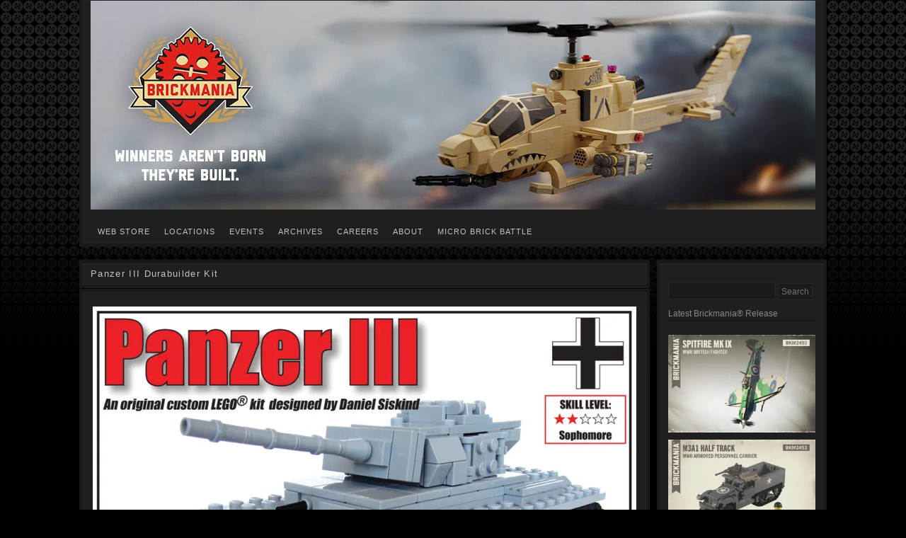

--- FILE ---
content_type: text/html; charset=UTF-8
request_url: https://brickmaniatoys.com/2011/10/27/panzer-iii-durabuilder-kit/
body_size: 24234
content:
<!DOCTYPE html>
<!--[if IE 6]>
<html id="ie6" lang="en-US">
<![endif]-->
<!--[if IE 7]>
<html id="ie7" lang="en-US">
<![endif]-->
<!--[if IE 8]>
<html id="ie8" lang="en-US">
<![endif]-->
<!--[if !(IE 6) & !(IE 7) & !(IE 8)]><!-->
<html lang="en-US">
<!--<![endif]-->
<head>
<meta charset="UTF-8" />
<title>Panzer III Durabuilder Kit | Brickmania Blog</title>
<link rel="profile" href="http://gmpg.org/xfn/11" />
<link rel="pingback" href="https://brickmaniatoys.com/xmlrpc.php" />
<script type="text/javascript">
/* <![CDATA[ */
(()=>{var e={};e.g=function(){if("object"==typeof globalThis)return globalThis;try{return this||new Function("return this")()}catch(e){if("object"==typeof window)return window}}(),function({ampUrl:n,isCustomizePreview:t,isAmpDevMode:r,noampQueryVarName:o,noampQueryVarValue:s,disabledStorageKey:i,mobileUserAgents:a,regexRegex:c}){if("undefined"==typeof sessionStorage)return;const d=new RegExp(c);if(!a.some((e=>{const n=e.match(d);return!(!n||!new RegExp(n[1],n[2]).test(navigator.userAgent))||navigator.userAgent.includes(e)})))return;e.g.addEventListener("DOMContentLoaded",(()=>{const e=document.getElementById("amp-mobile-version-switcher");if(!e)return;e.hidden=!1;const n=e.querySelector("a[href]");n&&n.addEventListener("click",(()=>{sessionStorage.removeItem(i)}))}));const g=r&&["paired-browsing-non-amp","paired-browsing-amp"].includes(window.name);if(sessionStorage.getItem(i)||t||g)return;const u=new URL(location.href),m=new URL(n);m.hash=u.hash,u.searchParams.has(o)&&s===u.searchParams.get(o)?sessionStorage.setItem(i,"1"):m.href!==u.href&&(window.stop(),location.replace(m.href))}({"ampUrl":"https:\/\/brickmaniatoys.com\/2011\/10\/27\/panzer-iii-durabuilder-kit\/?amp=1","noampQueryVarName":"noamp","noampQueryVarValue":"mobile","disabledStorageKey":"amp_mobile_redirect_disabled","mobileUserAgents":["Mobile","Android","Silk\/","Kindle","BlackBerry","Opera Mini","Opera Mobi"],"regexRegex":"^\\\/((?:.|\\n)+)\\\/([i]*)$","isCustomizePreview":false,"isAmpDevMode":false})})();
/* ]]> */
</script>
<meta name='robots' content='max-image-preview:large' />
<!-- Jetpack Site Verification Tags -->
<meta name="google-site-verification" content="0zaSrDmM_aA1-ZJiQNA7eCYI54u7kyXVrv6vU6ISmZo" />
<link rel='dns-prefetch' href='//secure.gravatar.com' />
<link rel='dns-prefetch' href='//stats.wp.com' />
<link rel='dns-prefetch' href='//widgets.wp.com' />
<link rel='dns-prefetch' href='//jetpack.wordpress.com' />
<link rel='dns-prefetch' href='//s0.wp.com' />
<link rel='dns-prefetch' href='//public-api.wordpress.com' />
<link rel='dns-prefetch' href='//0.gravatar.com' />
<link rel='dns-prefetch' href='//1.gravatar.com' />
<link rel='dns-prefetch' href='//2.gravatar.com' />
<link rel='preconnect' href='//i0.wp.com' />
<link rel='preconnect' href='//c0.wp.com' />
<link rel="alternate" type="application/rss+xml" title="Brickmania Blog &raquo; Feed" href="https://brickmaniatoys.com/feed/" />
<link rel="alternate" type="application/rss+xml" title="Brickmania Blog &raquo; Comments Feed" href="https://brickmaniatoys.com/comments/feed/" />
<link rel="alternate" type="application/rss+xml" title="Brickmania Blog &raquo; Panzer III Durabuilder Kit Comments Feed" href="https://brickmaniatoys.com/2011/10/27/panzer-iii-durabuilder-kit/feed/" />
<link rel="alternate" title="oEmbed (JSON)" type="application/json+oembed" href="https://brickmaniatoys.com/wp-json/oembed/1.0/embed?url=https%3A%2F%2Fbrickmaniatoys.com%2F2011%2F10%2F27%2Fpanzer-iii-durabuilder-kit%2F" />
<link rel="alternate" title="oEmbed (XML)" type="text/xml+oembed" href="https://brickmaniatoys.com/wp-json/oembed/1.0/embed?url=https%3A%2F%2Fbrickmaniatoys.com%2F2011%2F10%2F27%2Fpanzer-iii-durabuilder-kit%2F&#038;format=xml" />
<link rel='stylesheet' id='all-css-143cbe52466ead6bb032acc9fadd9295' href='https://brickmaniatoys.com/_static/??[base64]/TyzzhJTdvzjMukh1JGI3KOYv1XXv1PdhtlradlmTIIUVUWNV/Vxgn9BrxXwOMCFJFa+LXnKrJ3Jw3/kLzWzJfVvzs6v4CZgvNYm9yaD+0x8emLsrvLAZLEm5akjPisW7Ydwf7vfHba7w2a7/wBg7jgM' type='text/css' media='all' />
<style id='wp-img-auto-sizes-contain-inline-css'>
img:is([sizes=auto i],[sizes^="auto," i]){contain-intrinsic-size:3000px 1500px}
/*# sourceURL=wp-img-auto-sizes-contain-inline-css */
</style>
<style id='wp-emoji-styles-inline-css'>

	img.wp-smiley, img.emoji {
		display: inline !important;
		border: none !important;
		box-shadow: none !important;
		height: 1em !important;
		width: 1em !important;
		margin: 0 0.07em !important;
		vertical-align: -0.1em !important;
		background: none !important;
		padding: 0 !important;
	}
/*# sourceURL=wp-emoji-styles-inline-css */
</style>
<style id='wp-block-library-inline-css'>
:root{--wp-block-synced-color:#7a00df;--wp-block-synced-color--rgb:122,0,223;--wp-bound-block-color:var(--wp-block-synced-color);--wp-editor-canvas-background:#ddd;--wp-admin-theme-color:#007cba;--wp-admin-theme-color--rgb:0,124,186;--wp-admin-theme-color-darker-10:#006ba1;--wp-admin-theme-color-darker-10--rgb:0,107,160.5;--wp-admin-theme-color-darker-20:#005a87;--wp-admin-theme-color-darker-20--rgb:0,90,135;--wp-admin-border-width-focus:2px}@media (min-resolution:192dpi){:root{--wp-admin-border-width-focus:1.5px}}.wp-element-button{cursor:pointer}:root .has-very-light-gray-background-color{background-color:#eee}:root .has-very-dark-gray-background-color{background-color:#313131}:root .has-very-light-gray-color{color:#eee}:root .has-very-dark-gray-color{color:#313131}:root .has-vivid-green-cyan-to-vivid-cyan-blue-gradient-background{background:linear-gradient(135deg,#00d084,#0693e3)}:root .has-purple-crush-gradient-background{background:linear-gradient(135deg,#34e2e4,#4721fb 50%,#ab1dfe)}:root .has-hazy-dawn-gradient-background{background:linear-gradient(135deg,#faaca8,#dad0ec)}:root .has-subdued-olive-gradient-background{background:linear-gradient(135deg,#fafae1,#67a671)}:root .has-atomic-cream-gradient-background{background:linear-gradient(135deg,#fdd79a,#004a59)}:root .has-nightshade-gradient-background{background:linear-gradient(135deg,#330968,#31cdcf)}:root .has-midnight-gradient-background{background:linear-gradient(135deg,#020381,#2874fc)}:root{--wp--preset--font-size--normal:16px;--wp--preset--font-size--huge:42px}.has-regular-font-size{font-size:1em}.has-larger-font-size{font-size:2.625em}.has-normal-font-size{font-size:var(--wp--preset--font-size--normal)}.has-huge-font-size{font-size:var(--wp--preset--font-size--huge)}:root .has-text-align-center{text-align:center}:root .has-text-align-left{text-align:left}:root .has-text-align-right{text-align:right}.has-fit-text{white-space:nowrap!important}#end-resizable-editor-section{display:none}.aligncenter{clear:both}.items-justified-left{justify-content:flex-start}.items-justified-center{justify-content:center}.items-justified-right{justify-content:flex-end}.items-justified-space-between{justify-content:space-between}.screen-reader-text{word-wrap:normal!important;border:0;clip-path:inset(50%);height:1px;margin:-1px;overflow:hidden;padding:0;position:absolute;width:1px}.screen-reader-text:focus{background-color:#ddd;clip-path:none;color:#444;display:block;font-size:1em;height:auto;left:5px;line-height:normal;padding:15px 23px 14px;text-decoration:none;top:5px;width:auto;z-index:100000}html :where(.has-border-color){border-style:solid}html :where([style*=border-top-color]){border-top-style:solid}html :where([style*=border-right-color]){border-right-style:solid}html :where([style*=border-bottom-color]){border-bottom-style:solid}html :where([style*=border-left-color]){border-left-style:solid}html :where([style*=border-width]){border-style:solid}html :where([style*=border-top-width]){border-top-style:solid}html :where([style*=border-right-width]){border-right-style:solid}html :where([style*=border-bottom-width]){border-bottom-style:solid}html :where([style*=border-left-width]){border-left-style:solid}html :where(img[class*=wp-image-]){height:auto;max-width:100%}:where(figure){margin:0 0 1em}html :where(.is-position-sticky){--wp-admin--admin-bar--position-offset:var(--wp-admin--admin-bar--height,0px)}@media screen and (max-width:600px){html :where(.is-position-sticky){--wp-admin--admin-bar--position-offset:0px}}
.has-text-align-justify{text-align:justify;}

/*# sourceURL=wp-block-library-inline-css */
</style><link rel='stylesheet' id='all-css-09895d89fa5e53deb9909dbc3e7e944f' href='https://brickmaniatoys.com/_static/??-eJytzMEKgzAMgOEXmss2UXcZe5a0lljM2pC0FN/ewQ67i8efH74mnc+phFRAuFJMBlS/6YISuBp5BisbBwPH2a8dR6eoG5DmKr919WaXdtARVCRFWU6wloBzTPSX3p/XfRr7YXzchucO1HBY8g==' type='text/css' media='all' />
<style id='global-styles-inline-css'>
:root{--wp--preset--aspect-ratio--square: 1;--wp--preset--aspect-ratio--4-3: 4/3;--wp--preset--aspect-ratio--3-4: 3/4;--wp--preset--aspect-ratio--3-2: 3/2;--wp--preset--aspect-ratio--2-3: 2/3;--wp--preset--aspect-ratio--16-9: 16/9;--wp--preset--aspect-ratio--9-16: 9/16;--wp--preset--color--black: #000000;--wp--preset--color--cyan-bluish-gray: #abb8c3;--wp--preset--color--white: #ffffff;--wp--preset--color--pale-pink: #f78da7;--wp--preset--color--vivid-red: #cf2e2e;--wp--preset--color--luminous-vivid-orange: #ff6900;--wp--preset--color--luminous-vivid-amber: #fcb900;--wp--preset--color--light-green-cyan: #7bdcb5;--wp--preset--color--vivid-green-cyan: #00d084;--wp--preset--color--pale-cyan-blue: #8ed1fc;--wp--preset--color--vivid-cyan-blue: #0693e3;--wp--preset--color--vivid-purple: #9b51e0;--wp--preset--gradient--vivid-cyan-blue-to-vivid-purple: linear-gradient(135deg,rgb(6,147,227) 0%,rgb(155,81,224) 100%);--wp--preset--gradient--light-green-cyan-to-vivid-green-cyan: linear-gradient(135deg,rgb(122,220,180) 0%,rgb(0,208,130) 100%);--wp--preset--gradient--luminous-vivid-amber-to-luminous-vivid-orange: linear-gradient(135deg,rgb(252,185,0) 0%,rgb(255,105,0) 100%);--wp--preset--gradient--luminous-vivid-orange-to-vivid-red: linear-gradient(135deg,rgb(255,105,0) 0%,rgb(207,46,46) 100%);--wp--preset--gradient--very-light-gray-to-cyan-bluish-gray: linear-gradient(135deg,rgb(238,238,238) 0%,rgb(169,184,195) 100%);--wp--preset--gradient--cool-to-warm-spectrum: linear-gradient(135deg,rgb(74,234,220) 0%,rgb(151,120,209) 20%,rgb(207,42,186) 40%,rgb(238,44,130) 60%,rgb(251,105,98) 80%,rgb(254,248,76) 100%);--wp--preset--gradient--blush-light-purple: linear-gradient(135deg,rgb(255,206,236) 0%,rgb(152,150,240) 100%);--wp--preset--gradient--blush-bordeaux: linear-gradient(135deg,rgb(254,205,165) 0%,rgb(254,45,45) 50%,rgb(107,0,62) 100%);--wp--preset--gradient--luminous-dusk: linear-gradient(135deg,rgb(255,203,112) 0%,rgb(199,81,192) 50%,rgb(65,88,208) 100%);--wp--preset--gradient--pale-ocean: linear-gradient(135deg,rgb(255,245,203) 0%,rgb(182,227,212) 50%,rgb(51,167,181) 100%);--wp--preset--gradient--electric-grass: linear-gradient(135deg,rgb(202,248,128) 0%,rgb(113,206,126) 100%);--wp--preset--gradient--midnight: linear-gradient(135deg,rgb(2,3,129) 0%,rgb(40,116,252) 100%);--wp--preset--font-size--small: 13px;--wp--preset--font-size--medium: 20px;--wp--preset--font-size--large: 36px;--wp--preset--font-size--x-large: 42px;--wp--preset--font-family--albert-sans: 'Albert Sans', sans-serif;--wp--preset--font-family--alegreya: Alegreya, serif;--wp--preset--font-family--arvo: Arvo, serif;--wp--preset--font-family--bodoni-moda: 'Bodoni Moda', serif;--wp--preset--font-family--bricolage-grotesque: 'Bricolage Grotesque', sans-serif;--wp--preset--font-family--cabin: Cabin, sans-serif;--wp--preset--font-family--chivo: Chivo, sans-serif;--wp--preset--font-family--commissioner: Commissioner, sans-serif;--wp--preset--font-family--cormorant: Cormorant, serif;--wp--preset--font-family--courier-prime: 'Courier Prime', monospace;--wp--preset--font-family--crimson-pro: 'Crimson Pro', serif;--wp--preset--font-family--dm-mono: 'DM Mono', monospace;--wp--preset--font-family--dm-sans: 'DM Sans', sans-serif;--wp--preset--font-family--dm-serif-display: 'DM Serif Display', serif;--wp--preset--font-family--domine: Domine, serif;--wp--preset--font-family--eb-garamond: 'EB Garamond', serif;--wp--preset--font-family--epilogue: Epilogue, sans-serif;--wp--preset--font-family--fahkwang: Fahkwang, sans-serif;--wp--preset--font-family--figtree: Figtree, sans-serif;--wp--preset--font-family--fira-sans: 'Fira Sans', sans-serif;--wp--preset--font-family--fjalla-one: 'Fjalla One', sans-serif;--wp--preset--font-family--fraunces: Fraunces, serif;--wp--preset--font-family--gabarito: Gabarito, system-ui;--wp--preset--font-family--ibm-plex-mono: 'IBM Plex Mono', monospace;--wp--preset--font-family--ibm-plex-sans: 'IBM Plex Sans', sans-serif;--wp--preset--font-family--ibarra-real-nova: 'Ibarra Real Nova', serif;--wp--preset--font-family--instrument-serif: 'Instrument Serif', serif;--wp--preset--font-family--inter: Inter, sans-serif;--wp--preset--font-family--josefin-sans: 'Josefin Sans', sans-serif;--wp--preset--font-family--jost: Jost, sans-serif;--wp--preset--font-family--libre-baskerville: 'Libre Baskerville', serif;--wp--preset--font-family--libre-franklin: 'Libre Franklin', sans-serif;--wp--preset--font-family--literata: Literata, serif;--wp--preset--font-family--lora: Lora, serif;--wp--preset--font-family--merriweather: Merriweather, serif;--wp--preset--font-family--montserrat: Montserrat, sans-serif;--wp--preset--font-family--newsreader: Newsreader, serif;--wp--preset--font-family--noto-sans-mono: 'Noto Sans Mono', sans-serif;--wp--preset--font-family--nunito: Nunito, sans-serif;--wp--preset--font-family--open-sans: 'Open Sans', sans-serif;--wp--preset--font-family--overpass: Overpass, sans-serif;--wp--preset--font-family--pt-serif: 'PT Serif', serif;--wp--preset--font-family--petrona: Petrona, serif;--wp--preset--font-family--piazzolla: Piazzolla, serif;--wp--preset--font-family--playfair-display: 'Playfair Display', serif;--wp--preset--font-family--plus-jakarta-sans: 'Plus Jakarta Sans', sans-serif;--wp--preset--font-family--poppins: Poppins, sans-serif;--wp--preset--font-family--raleway: Raleway, sans-serif;--wp--preset--font-family--roboto: Roboto, sans-serif;--wp--preset--font-family--roboto-slab: 'Roboto Slab', serif;--wp--preset--font-family--rubik: Rubik, sans-serif;--wp--preset--font-family--rufina: Rufina, serif;--wp--preset--font-family--sora: Sora, sans-serif;--wp--preset--font-family--source-sans-3: 'Source Sans 3', sans-serif;--wp--preset--font-family--source-serif-4: 'Source Serif 4', serif;--wp--preset--font-family--space-mono: 'Space Mono', monospace;--wp--preset--font-family--syne: Syne, sans-serif;--wp--preset--font-family--texturina: Texturina, serif;--wp--preset--font-family--urbanist: Urbanist, sans-serif;--wp--preset--font-family--work-sans: 'Work Sans', sans-serif;--wp--preset--spacing--20: 0.44rem;--wp--preset--spacing--30: 0.67rem;--wp--preset--spacing--40: 1rem;--wp--preset--spacing--50: 1.5rem;--wp--preset--spacing--60: 2.25rem;--wp--preset--spacing--70: 3.38rem;--wp--preset--spacing--80: 5.06rem;--wp--preset--shadow--natural: 6px 6px 9px rgba(0, 0, 0, 0.2);--wp--preset--shadow--deep: 12px 12px 50px rgba(0, 0, 0, 0.4);--wp--preset--shadow--sharp: 6px 6px 0px rgba(0, 0, 0, 0.2);--wp--preset--shadow--outlined: 6px 6px 0px -3px rgb(255, 255, 255), 6px 6px rgb(0, 0, 0);--wp--preset--shadow--crisp: 6px 6px 0px rgb(0, 0, 0);}:where(.is-layout-flex){gap: 0.5em;}:where(.is-layout-grid){gap: 0.5em;}body .is-layout-flex{display: flex;}.is-layout-flex{flex-wrap: wrap;align-items: center;}.is-layout-flex > :is(*, div){margin: 0;}body .is-layout-grid{display: grid;}.is-layout-grid > :is(*, div){margin: 0;}:where(.wp-block-columns.is-layout-flex){gap: 2em;}:where(.wp-block-columns.is-layout-grid){gap: 2em;}:where(.wp-block-post-template.is-layout-flex){gap: 1.25em;}:where(.wp-block-post-template.is-layout-grid){gap: 1.25em;}.has-black-color{color: var(--wp--preset--color--black) !important;}.has-cyan-bluish-gray-color{color: var(--wp--preset--color--cyan-bluish-gray) !important;}.has-white-color{color: var(--wp--preset--color--white) !important;}.has-pale-pink-color{color: var(--wp--preset--color--pale-pink) !important;}.has-vivid-red-color{color: var(--wp--preset--color--vivid-red) !important;}.has-luminous-vivid-orange-color{color: var(--wp--preset--color--luminous-vivid-orange) !important;}.has-luminous-vivid-amber-color{color: var(--wp--preset--color--luminous-vivid-amber) !important;}.has-light-green-cyan-color{color: var(--wp--preset--color--light-green-cyan) !important;}.has-vivid-green-cyan-color{color: var(--wp--preset--color--vivid-green-cyan) !important;}.has-pale-cyan-blue-color{color: var(--wp--preset--color--pale-cyan-blue) !important;}.has-vivid-cyan-blue-color{color: var(--wp--preset--color--vivid-cyan-blue) !important;}.has-vivid-purple-color{color: var(--wp--preset--color--vivid-purple) !important;}.has-black-background-color{background-color: var(--wp--preset--color--black) !important;}.has-cyan-bluish-gray-background-color{background-color: var(--wp--preset--color--cyan-bluish-gray) !important;}.has-white-background-color{background-color: var(--wp--preset--color--white) !important;}.has-pale-pink-background-color{background-color: var(--wp--preset--color--pale-pink) !important;}.has-vivid-red-background-color{background-color: var(--wp--preset--color--vivid-red) !important;}.has-luminous-vivid-orange-background-color{background-color: var(--wp--preset--color--luminous-vivid-orange) !important;}.has-luminous-vivid-amber-background-color{background-color: var(--wp--preset--color--luminous-vivid-amber) !important;}.has-light-green-cyan-background-color{background-color: var(--wp--preset--color--light-green-cyan) !important;}.has-vivid-green-cyan-background-color{background-color: var(--wp--preset--color--vivid-green-cyan) !important;}.has-pale-cyan-blue-background-color{background-color: var(--wp--preset--color--pale-cyan-blue) !important;}.has-vivid-cyan-blue-background-color{background-color: var(--wp--preset--color--vivid-cyan-blue) !important;}.has-vivid-purple-background-color{background-color: var(--wp--preset--color--vivid-purple) !important;}.has-black-border-color{border-color: var(--wp--preset--color--black) !important;}.has-cyan-bluish-gray-border-color{border-color: var(--wp--preset--color--cyan-bluish-gray) !important;}.has-white-border-color{border-color: var(--wp--preset--color--white) !important;}.has-pale-pink-border-color{border-color: var(--wp--preset--color--pale-pink) !important;}.has-vivid-red-border-color{border-color: var(--wp--preset--color--vivid-red) !important;}.has-luminous-vivid-orange-border-color{border-color: var(--wp--preset--color--luminous-vivid-orange) !important;}.has-luminous-vivid-amber-border-color{border-color: var(--wp--preset--color--luminous-vivid-amber) !important;}.has-light-green-cyan-border-color{border-color: var(--wp--preset--color--light-green-cyan) !important;}.has-vivid-green-cyan-border-color{border-color: var(--wp--preset--color--vivid-green-cyan) !important;}.has-pale-cyan-blue-border-color{border-color: var(--wp--preset--color--pale-cyan-blue) !important;}.has-vivid-cyan-blue-border-color{border-color: var(--wp--preset--color--vivid-cyan-blue) !important;}.has-vivid-purple-border-color{border-color: var(--wp--preset--color--vivid-purple) !important;}.has-vivid-cyan-blue-to-vivid-purple-gradient-background{background: var(--wp--preset--gradient--vivid-cyan-blue-to-vivid-purple) !important;}.has-light-green-cyan-to-vivid-green-cyan-gradient-background{background: var(--wp--preset--gradient--light-green-cyan-to-vivid-green-cyan) !important;}.has-luminous-vivid-amber-to-luminous-vivid-orange-gradient-background{background: var(--wp--preset--gradient--luminous-vivid-amber-to-luminous-vivid-orange) !important;}.has-luminous-vivid-orange-to-vivid-red-gradient-background{background: var(--wp--preset--gradient--luminous-vivid-orange-to-vivid-red) !important;}.has-very-light-gray-to-cyan-bluish-gray-gradient-background{background: var(--wp--preset--gradient--very-light-gray-to-cyan-bluish-gray) !important;}.has-cool-to-warm-spectrum-gradient-background{background: var(--wp--preset--gradient--cool-to-warm-spectrum) !important;}.has-blush-light-purple-gradient-background{background: var(--wp--preset--gradient--blush-light-purple) !important;}.has-blush-bordeaux-gradient-background{background: var(--wp--preset--gradient--blush-bordeaux) !important;}.has-luminous-dusk-gradient-background{background: var(--wp--preset--gradient--luminous-dusk) !important;}.has-pale-ocean-gradient-background{background: var(--wp--preset--gradient--pale-ocean) !important;}.has-electric-grass-gradient-background{background: var(--wp--preset--gradient--electric-grass) !important;}.has-midnight-gradient-background{background: var(--wp--preset--gradient--midnight) !important;}.has-small-font-size{font-size: var(--wp--preset--font-size--small) !important;}.has-medium-font-size{font-size: var(--wp--preset--font-size--medium) !important;}.has-large-font-size{font-size: var(--wp--preset--font-size--large) !important;}.has-x-large-font-size{font-size: var(--wp--preset--font-size--x-large) !important;}.has-albert-sans-font-family{font-family: var(--wp--preset--font-family--albert-sans) !important;}.has-alegreya-font-family{font-family: var(--wp--preset--font-family--alegreya) !important;}.has-arvo-font-family{font-family: var(--wp--preset--font-family--arvo) !important;}.has-bodoni-moda-font-family{font-family: var(--wp--preset--font-family--bodoni-moda) !important;}.has-bricolage-grotesque-font-family{font-family: var(--wp--preset--font-family--bricolage-grotesque) !important;}.has-cabin-font-family{font-family: var(--wp--preset--font-family--cabin) !important;}.has-chivo-font-family{font-family: var(--wp--preset--font-family--chivo) !important;}.has-commissioner-font-family{font-family: var(--wp--preset--font-family--commissioner) !important;}.has-cormorant-font-family{font-family: var(--wp--preset--font-family--cormorant) !important;}.has-courier-prime-font-family{font-family: var(--wp--preset--font-family--courier-prime) !important;}.has-crimson-pro-font-family{font-family: var(--wp--preset--font-family--crimson-pro) !important;}.has-dm-mono-font-family{font-family: var(--wp--preset--font-family--dm-mono) !important;}.has-dm-sans-font-family{font-family: var(--wp--preset--font-family--dm-sans) !important;}.has-dm-serif-display-font-family{font-family: var(--wp--preset--font-family--dm-serif-display) !important;}.has-domine-font-family{font-family: var(--wp--preset--font-family--domine) !important;}.has-eb-garamond-font-family{font-family: var(--wp--preset--font-family--eb-garamond) !important;}.has-epilogue-font-family{font-family: var(--wp--preset--font-family--epilogue) !important;}.has-fahkwang-font-family{font-family: var(--wp--preset--font-family--fahkwang) !important;}.has-figtree-font-family{font-family: var(--wp--preset--font-family--figtree) !important;}.has-fira-sans-font-family{font-family: var(--wp--preset--font-family--fira-sans) !important;}.has-fjalla-one-font-family{font-family: var(--wp--preset--font-family--fjalla-one) !important;}.has-fraunces-font-family{font-family: var(--wp--preset--font-family--fraunces) !important;}.has-gabarito-font-family{font-family: var(--wp--preset--font-family--gabarito) !important;}.has-ibm-plex-mono-font-family{font-family: var(--wp--preset--font-family--ibm-plex-mono) !important;}.has-ibm-plex-sans-font-family{font-family: var(--wp--preset--font-family--ibm-plex-sans) !important;}.has-ibarra-real-nova-font-family{font-family: var(--wp--preset--font-family--ibarra-real-nova) !important;}.has-instrument-serif-font-family{font-family: var(--wp--preset--font-family--instrument-serif) !important;}.has-inter-font-family{font-family: var(--wp--preset--font-family--inter) !important;}.has-josefin-sans-font-family{font-family: var(--wp--preset--font-family--josefin-sans) !important;}.has-jost-font-family{font-family: var(--wp--preset--font-family--jost) !important;}.has-libre-baskerville-font-family{font-family: var(--wp--preset--font-family--libre-baskerville) !important;}.has-libre-franklin-font-family{font-family: var(--wp--preset--font-family--libre-franklin) !important;}.has-literata-font-family{font-family: var(--wp--preset--font-family--literata) !important;}.has-lora-font-family{font-family: var(--wp--preset--font-family--lora) !important;}.has-merriweather-font-family{font-family: var(--wp--preset--font-family--merriweather) !important;}.has-montserrat-font-family{font-family: var(--wp--preset--font-family--montserrat) !important;}.has-newsreader-font-family{font-family: var(--wp--preset--font-family--newsreader) !important;}.has-noto-sans-mono-font-family{font-family: var(--wp--preset--font-family--noto-sans-mono) !important;}.has-nunito-font-family{font-family: var(--wp--preset--font-family--nunito) !important;}.has-open-sans-font-family{font-family: var(--wp--preset--font-family--open-sans) !important;}.has-overpass-font-family{font-family: var(--wp--preset--font-family--overpass) !important;}.has-pt-serif-font-family{font-family: var(--wp--preset--font-family--pt-serif) !important;}.has-petrona-font-family{font-family: var(--wp--preset--font-family--petrona) !important;}.has-piazzolla-font-family{font-family: var(--wp--preset--font-family--piazzolla) !important;}.has-playfair-display-font-family{font-family: var(--wp--preset--font-family--playfair-display) !important;}.has-plus-jakarta-sans-font-family{font-family: var(--wp--preset--font-family--plus-jakarta-sans) !important;}.has-poppins-font-family{font-family: var(--wp--preset--font-family--poppins) !important;}.has-raleway-font-family{font-family: var(--wp--preset--font-family--raleway) !important;}.has-roboto-font-family{font-family: var(--wp--preset--font-family--roboto) !important;}.has-roboto-slab-font-family{font-family: var(--wp--preset--font-family--roboto-slab) !important;}.has-rubik-font-family{font-family: var(--wp--preset--font-family--rubik) !important;}.has-rufina-font-family{font-family: var(--wp--preset--font-family--rufina) !important;}.has-sora-font-family{font-family: var(--wp--preset--font-family--sora) !important;}.has-source-sans-3-font-family{font-family: var(--wp--preset--font-family--source-sans-3) !important;}.has-source-serif-4-font-family{font-family: var(--wp--preset--font-family--source-serif-4) !important;}.has-space-mono-font-family{font-family: var(--wp--preset--font-family--space-mono) !important;}.has-syne-font-family{font-family: var(--wp--preset--font-family--syne) !important;}.has-texturina-font-family{font-family: var(--wp--preset--font-family--texturina) !important;}.has-urbanist-font-family{font-family: var(--wp--preset--font-family--urbanist) !important;}.has-work-sans-font-family{font-family: var(--wp--preset--font-family--work-sans) !important;}
/*# sourceURL=global-styles-inline-css */
</style>

<style id='classic-theme-styles-inline-css'>
/*! This file is auto-generated */
.wp-block-button__link{color:#fff;background-color:#32373c;border-radius:9999px;box-shadow:none;text-decoration:none;padding:calc(.667em + 2px) calc(1.333em + 2px);font-size:1.125em}.wp-block-file__button{background:#32373c;color:#fff;text-decoration:none}
/*# sourceURL=/wp-includes/css/classic-themes.min.css */
</style>
<link rel='stylesheet' id='dashicons-css' href='https://brickmaniatoys.com/wp-includes/css/dashicons.min.css?ver=6.9' media='all' />
<style id='jetpack-global-styles-frontend-style-inline-css'>
:root { --font-headings: unset; --font-base: unset; --font-headings-default: -apple-system,BlinkMacSystemFont,"Segoe UI",Roboto,Oxygen-Sans,Ubuntu,Cantarell,"Helvetica Neue",sans-serif; --font-base-default: -apple-system,BlinkMacSystemFont,"Segoe UI",Roboto,Oxygen-Sans,Ubuntu,Cantarell,"Helvetica Neue",sans-serif;}
/*# sourceURL=jetpack-global-styles-frontend-style-inline-css */
</style>
<script type="text/javascript" id="jetpack_related-posts-js-extra">
/* <![CDATA[ */
var related_posts_js_options = {"post_heading":"h4"};
//# sourceURL=jetpack_related-posts-js-extra
/* ]]> */
</script>
<script type='text/javascript'  src='https://brickmaniatoys.com/wp-content/plugins/jetpack/_inc/build/related-posts/related-posts.min.js?m=1764003632'></script>
<script type="text/javascript" id="jetpack-mu-wpcom-settings-js-before">
/* <![CDATA[ */
var JETPACK_MU_WPCOM_SETTINGS = {"assetsUrl":"https://brickmaniatoys.com/wp-content/mu-plugins/wpcomsh/jetpack_vendor/automattic/jetpack-mu-wpcom/src/build/"};
//# sourceURL=jetpack-mu-wpcom-settings-js-before
/* ]]> */
</script>
<script type="text/javascript" src="https://brickmaniatoys.com/wp-includes/js/jquery/jquery.min.js?ver=3.7.1" id="jquery-core-js"></script>
<script type="text/javascript" id="yop-public-js-extra">
/* <![CDATA[ */
var objectL10n = {"yopPollParams":{"urlParams":{"ajax":"https://brickmaniatoys.com/wp-admin/admin-ajax.php","wpLogin":"https://brickmaniatoys.com/wp-login.php?redirect_to=https%3A%2F%2Fbrickmaniatoys.com%2Fwp-admin%2Fadmin-ajax.php%3Faction%3Dyop_poll_record_wordpress_vote"},"apiParams":{"reCaptcha":{"siteKey":""},"reCaptchaV2Invisible":{"siteKey":""},"reCaptchaV3":{"siteKey":""},"hCaptcha":{"siteKey":""},"cloudflareTurnstile":{"siteKey":""}},"captchaParams":{"imgPath":"https://brickmaniatoys.com/wp-content/plugins/yop-poll/public/assets/img/","url":"https://brickmaniatoys.com/wp-content/plugins/yop-poll/app.php","accessibilityAlt":"Sound icon","accessibilityTitle":"Accessibility option: listen to a question and answer it!","accessibilityDescription":"Type below the \u003Cstrong\u003Eanswer\u003C/strong\u003E to what you hear. Numbers or words:","explanation":"Click or touch the \u003Cstrong\u003EANSWER\u003C/strong\u003E","refreshAlt":"Refresh/reload icon","refreshTitle":"Refresh/reload: get new images and accessibility option!"},"voteParams":{"invalidPoll":"Invalid Poll","noAnswersSelected":"No answer selected","minAnswersRequired":"At least {min_answers_allowed} answer(s) required","maxAnswersRequired":"A max of {max_answers_allowed} answer(s) accepted","noAnswerForOther":"No other answer entered","noValueForCustomField":"{custom_field_name} is required","tooManyCharsForCustomField":"Text for {custom_field_name} is too long","consentNotChecked":"You must agree to our terms and conditions","noCaptchaSelected":"Captcha is required","thankYou":"Thank you for your vote"},"resultsParams":{"singleVote":"vote","multipleVotes":"votes","singleAnswer":"answer","multipleAnswers":"answers"}}};
//# sourceURL=yop-public-js-extra
/* ]]> */
</script>
<script type='text/javascript'  src='https://brickmaniatoys.com/_static/??wp-includes/js/jquery/jquery-migrate.min.js,wp-content/plugins/yop-poll/public/assets/js/yop-poll-public-6.5.39.min.js?m=1762190767'></script>
<link rel="https://api.w.org/" href="https://brickmaniatoys.com/wp-json/" /><link rel="alternate" title="JSON" type="application/json" href="https://brickmaniatoys.com/wp-json/wp/v2/posts/608" /><link rel="EditURI" type="application/rsd+xml" title="RSD" href="https://brickmaniatoys.com/xmlrpc.php?rsd" />

<link rel="canonical" href="https://brickmaniatoys.com/2011/10/27/panzer-iii-durabuilder-kit/" />
<link rel='shortlink' href='https://wp.me/p1r93l-9O' />
<link rel="alternate" type="text/html" media="only screen and (max-width: 640px)" href="https://brickmaniatoys.com/2011/10/27/panzer-iii-durabuilder-kit/?amp=1">	<style>img#wpstats{display:none}</style>
				<style type="text/css">
			.recentcomments a {
				display: inline !important;
				padding: 0 !important;
				margin: 0 !important;
			}

			table.recentcommentsavatartop img.avatar, table.recentcommentsavatarend img.avatar {
				border: 0;
				margin: 0;
			}

			table.recentcommentsavatartop a, table.recentcommentsavatarend a {
				border: 0 !important;
				background-color: transparent !important;
			}

			td.recentcommentsavatarend, td.recentcommentsavatartop {
				padding: 0 0 1px 0;
				margin: 0;
			}

			td.recentcommentstextend {
				border: none !important;
				padding: 0 0 2px 10px;
			}

			.rtl td.recentcommentstextend {
				padding: 0 10px 2px 0;
			}

			td.recentcommentstexttop {
				border: none;
				padding: 0 0 0 10px;
			}

			.rtl td.recentcommentstexttop {
				padding: 0 10px 0 0;
			}
		</style>
		<meta name="description" content="Designer: Daniel Siskind Piece Count: 335 Minifigs: 0 (+2 optional) Skill Level: Sophomore (2 of 5) ORDER HERE  Desinged to be Germany&#039;s tanks for fighting other tanks, the Panzer III saw it&#039;s successful battlefield debut during the invasion of Poland. It proved to be a reliable and wining design and was continually upgraded and refined&hellip;" />
	<style type="text/css">
			#title h1,
		#tagline {
			position: absolute !important;
			clip: rect(1px 1px 1px 1px); /* IE6, IE7 */
			clip: rect(1px, 1px, 1px, 1px);
		}
		</style>
	<style type="text/css" id="custom-background-css">
body.custom-background { background-color: #000000; background-image: url("https://brickmaniatoys.com/wp-content/uploads/2012/03/bggears21.png"); background-position: left top; background-size: auto; background-repeat: repeat-x; background-attachment: scroll; }
</style>
	<link rel="amphtml" href="https://brickmaniatoys.com/2011/10/27/panzer-iii-durabuilder-kit/?amp=1"><style>#amp-mobile-version-switcher{left:0;position:absolute;width:100%;z-index:100}#amp-mobile-version-switcher>a{background-color:#444;border:0;color:#eaeaea;display:block;font-family:-apple-system,BlinkMacSystemFont,Segoe UI,Roboto,Oxygen-Sans,Ubuntu,Cantarell,Helvetica Neue,sans-serif;font-size:16px;font-weight:600;padding:15px 0;text-align:center;-webkit-text-decoration:none;text-decoration:none}#amp-mobile-version-switcher>a:active,#amp-mobile-version-switcher>a:focus,#amp-mobile-version-switcher>a:hover{-webkit-text-decoration:underline;text-decoration:underline}</style>
<!-- Jetpack Open Graph Tags -->
<meta property="og:type" content="article" />
<meta property="og:title" content="Panzer III Durabuilder Kit" />
<meta property="og:url" content="https://brickmaniatoys.com/2011/10/27/panzer-iii-durabuilder-kit/" />
<meta property="og:description" content="Designer: Daniel Siskind Piece Count: 335 Minifigs: 0 (+2 optional) Skill Level: Sophomore (2 of 5) ORDER HERE " />
<meta property="article:published_time" content="2011-10-27T17:53:34+00:00" />
<meta property="article:modified_time" content="2012-01-10T04:37:01+00:00" />
<meta property="og:site_name" content="Brickmania Blog" />
<meta property="og:image" content="http://brickmaniatoys.com/wp-content/uploads/2011/10/256_panzeriii_cover.jpg" />
<meta property="og:image:width" content="768" />
<meta property="og:image:height" content="531" />
<meta property="og:image:alt" content="Panzer III" />
<meta property="og:locale" content="en_US" />
<meta name="twitter:text:title" content="Panzer III Durabuilder Kit" />
<meta name="twitter:image" content="http://brickmaniatoys.com/wp-content/uploads/2011/10/256_panzeriii_cover.jpg?w=640" />
<meta name="twitter:image:alt" content="Panzer III" />
<meta name="twitter:card" content="summary_large_image" />

<!-- End Jetpack Open Graph Tags -->
<link rel="icon" href="https://i0.wp.com/brickmaniatoys.com/wp-content/uploads/2022/07/cropped-COLOR-LOGO-on-Dark-BG_WEB-1.png?fit=32%2C32&#038;ssl=1" sizes="32x32" />
<link rel="icon" href="https://i0.wp.com/brickmaniatoys.com/wp-content/uploads/2022/07/cropped-COLOR-LOGO-on-Dark-BG_WEB-1.png?fit=192%2C192&#038;ssl=1" sizes="192x192" />
<link rel="apple-touch-icon" href="https://i0.wp.com/brickmaniatoys.com/wp-content/uploads/2022/07/cropped-COLOR-LOGO-on-Dark-BG_WEB-1.png?fit=180%2C180&#038;ssl=1" />
<meta name="msapplication-TileImage" content="https://i0.wp.com/brickmaniatoys.com/wp-content/uploads/2022/07/cropped-COLOR-LOGO-on-Dark-BG_WEB-1.png?fit=270%2C270&#038;ssl=1" />
<style type="text/css" id="wp-custom-css">#header .primary-navigation .toggle-mobile-menu {
	color: #D83816 !important;
}</style><link rel='stylesheet' id='all-css-d83e0c5a1b73b53b8dfcc7ee5e024ab0' href='https://brickmaniatoys.com/_static/??-eJyFjUsOgzAMRC8EmJ/oqupRELhWZQixFSfk+qULFixQt/PmzWQtUXwkH0Fd+rA3WCjqhCuM7BFmJ7gaWGalUKFZke+NTd7JkQFOQZKRO0F5Bv8GLpdpNgyskeVo7Ez5Z7+2Z/MY+rruhq79AidwR08=' type='text/css' media='all' />
</head>
<body class="wp-singular post-template-default single single-post postid-608 single-format-standard custom-background wp-theme-nishita layout-photoblog">
<div class="container">
	<div id="header">
		<div id="header-inner" class="clearfix">
			<div id="title">
				<h1>
					<a href="https://brickmaniatoys.com/" title="Brickmania Blog" rel="home">
						Brickmania Blog					</a>
				</h1>
				<p id="tagline" class="close-tagline">
					Winners Aren&#039;t Born&#8230; They&#039;re Built				</p>
								<div id="header-image">
					<a href="https://brickmaniatoys.com/">
						<img src="https://brickmaniatoys.com/wp-content/uploads/2021/04/cropped-brickmaniablogbanner_final.jpg" width="1024" height="295" alt="" />
					</a>
				</div>
							</div><!-- #title -->
			<ul id="nav" class="menu"><li id="menu-item-739" class="menu-item menu-item-type-custom menu-item-object-custom menu-item-has-children menu-item-739"><a href="https://brickmania.com">WEB STORE</a>
<ul class="sub-menu">
	<li id="menu-item-40359" class="menu-item menu-item-type-custom menu-item-object-custom menu-item-40359"><a href="https://www.brickmania.com/new-releases/">Newest Kits</a></li>
	<li id="menu-item-40360" class="menu-item menu-item-type-custom menu-item-object-custom menu-item-40360"><a href="https://www.brickmania.com/recent-reloads/">Recent Restocks</a></li>
	<li id="menu-item-826" class="menu-item menu-item-type-custom menu-item-object-custom menu-item-has-children menu-item-826"><a href="http://www.brickmania.com/kits/">Building Kits</a>
	<ul class="sub-menu">
		<li id="menu-item-40358" class="menu-item menu-item-type-custom menu-item-object-custom menu-item-40358"><a href="https://www.brickmania.com/exclusive-preorder/">Preorders</a></li>
		<li id="menu-item-6565" class="menu-item menu-item-type-custom menu-item-object-custom menu-item-6565"><a href="http://www.brickmania.com/mini-kits-25-or-less/">Minikits ($50 or less)</a></li>
		<li id="menu-item-1033" class="menu-item menu-item-type-custom menu-item-object-custom menu-item-1033"><a href="http://www.brickmania.com/world-war-ii-kits/">World War II Kits</a></li>
		<li id="menu-item-1034" class="menu-item menu-item-type-custom menu-item-object-custom menu-item-1034"><a href="http://www.brickmania.com/vietnam-war-kits/">Cold War Kits</a></li>
		<li id="menu-item-1957" class="menu-item menu-item-type-custom menu-item-object-custom menu-item-1957"><a href="http://www.brickmania.com/modern-military-kits/">Modern Military Kits</a></li>
	</ul>
</li>
	<li id="menu-item-827" class="menu-item menu-item-type-custom menu-item-object-custom menu-item-827"><a href="http://www.brickmania.com/custom-minifigs/">Custom Minifigs</a></li>
	<li id="menu-item-6173" class="menu-item menu-item-type-custom menu-item-object-custom menu-item-6173"><a href="http://www.brickmania.com/brickmania-track-links/">Brickmania Track Links™</a></li>
	<li id="menu-item-828" class="menu-item menu-item-type-custom menu-item-object-custom menu-item-828"><a href="http://www.brickmania.com/brands/BrickArms.html">BrickArms</a></li>
	<li id="menu-item-6172" class="menu-item menu-item-type-post_type menu-item-object-page menu-item-6172"><a href="https://brickmaniatoys.com/brickmania-resellers/">Official Brickmania Resellers</a></li>
</ul>
</li>
<li id="menu-item-16513" class="menu-item menu-item-type-post_type menu-item-object-page menu-item-has-children menu-item-16513"><a href="https://brickmaniatoys.com/locations/">Locations</a>
<ul class="sub-menu">
	<li id="menu-item-31088" class="menu-item menu-item-type-custom menu-item-object-custom menu-item-31088"><a href="https://www.brickmania.com/ghq-minneapolis/">Brickmania GHQ (Minneapolis, MN)</a></li>
	<li id="menu-item-16514" class="menu-item menu-item-type-custom menu-item-object-custom menu-item-16514"><a href="https://www.brickmania.com/chicago/">Brickmania Chicago (Schaumburg, IL)</a></li>
	<li id="menu-item-16515" class="menu-item menu-item-type-custom menu-item-object-custom menu-item-16515"><a href="https://www.brickmania.com/capital/">Brickmania Capital (Chantilly, VA)</a></li>
	<li id="menu-item-43898" class="menu-item menu-item-type-custom menu-item-object-custom menu-item-43898"><a href="https://www.brickmania.com/miramar-store-san-diego-ca/">Brickmania Miramar (San Diego, CA)</a></li>
	<li id="menu-item-43899" class="menu-item menu-item-type-custom menu-item-object-custom menu-item-43899"><a href="https://www.brickmania.com/mare-island-store-vallejo-ca/">Brickmania Mare Island (Vallejo, CA)</a></li>
	<li id="menu-item-33902" class="menu-item menu-item-type-custom menu-item-object-custom menu-item-33902"><a href="https://www.brickmania.com">Brickmania Web Store</a></li>
</ul>
</li>
<li id="menu-item-45407" class="menu-item menu-item-type-custom menu-item-object-custom menu-item-has-children menu-item-45407"><a href="https://brickmaniatoys.com/events/">Events</a>
<ul class="sub-menu">
	<li id="menu-item-50753" class="menu-item menu-item-type-post_type menu-item-object-page menu-item-50753"><a href="https://brickmaniatoys.com/events/" title="Brickmania Events 2026">Events 2026</a></li>
	<li id="menu-item-49368" class="menu-item menu-item-type-post_type menu-item-object-page menu-item-49368"><a href="https://brickmaniatoys.com/events-2025/" title="Brickmania Events 2025">Events 2025</a></li>
	<li id="menu-item-47155" class="menu-item menu-item-type-post_type menu-item-object-page menu-item-47155"><a href="https://brickmaniatoys.com/events-2024/" title="Brickmania Events 2024">Events 2024</a></li>
	<li id="menu-item-45385" class="menu-item menu-item-type-post_type menu-item-object-page menu-item-45385"><a href="https://brickmaniatoys.com/events-2023/" title="Brickmania Events 2023">Events 2023</a></li>
	<li id="menu-item-42561" class="menu-item menu-item-type-post_type menu-item-object-page menu-item-42561"><a href="https://brickmaniatoys.com/events-2022/">Events 2022</a></li>
	<li id="menu-item-40064" class="menu-item menu-item-type-post_type menu-item-object-page menu-item-40064"><a href="https://brickmaniatoys.com/events-2021/">Events 2021</a></li>
	<li id="menu-item-34574" class="menu-item menu-item-type-post_type menu-item-object-page menu-item-34574"><a href="https://brickmaniatoys.com/events-2020/">Events 2020</a></li>
	<li id="menu-item-30312" class="menu-item menu-item-type-post_type menu-item-object-page menu-item-30312"><a href="https://brickmaniatoys.com/events-2019/">Events 2019</a></li>
	<li id="menu-item-25703" class="menu-item menu-item-type-post_type menu-item-object-page menu-item-25703"><a href="https://brickmaniatoys.com/events-2018/">Events 2018</a></li>
	<li id="menu-item-17532" class="menu-item menu-item-type-post_type menu-item-object-page menu-item-17532"><a href="https://brickmaniatoys.com/events2017/">Events 2017</a></li>
	<li id="menu-item-13329" class="menu-item menu-item-type-post_type menu-item-object-page menu-item-13329"><a href="https://brickmaniatoys.com/events-2016/">Events 2016</a></li>
	<li id="menu-item-13330" class="menu-item menu-item-type-post_type menu-item-object-page menu-item-has-children menu-item-13330"><a href="https://brickmaniatoys.com/events-2015/">Events 2015</a>
	<ul class="sub-menu">
		<li id="menu-item-7506" class="menu-item menu-item-type-post_type menu-item-object-page menu-item-7506"><a href="https://brickmaniatoys.com/brickmania-on-tour/">WW2 in LEGO Tour in 2015</a></li>
	</ul>
</li>
	<li id="menu-item-5669" class="menu-item menu-item-type-post_type menu-item-object-page menu-item-5669"><a href="https://brickmaniatoys.com/events-2014/">Events 2014</a></li>
	<li id="menu-item-6140" class="menu-item menu-item-type-post_type menu-item-object-page menu-item-6140"><a href="https://brickmaniatoys.com/events-2013/">Events 2013</a></li>
	<li id="menu-item-737" class="menu-item menu-item-type-post_type menu-item-object-page menu-item-737"><a href="https://brickmaniatoys.com/events-2012/">Events 2012</a></li>
</ul>
</li>
<li id="menu-item-1028" class="menu-item menu-item-type-post_type menu-item-object-page menu-item-has-children menu-item-1028"><a href="https://brickmaniatoys.com/brickmania-gallery-archives/">Archives</a>
<ul class="sub-menu">
	<li id="menu-item-19214" class="menu-item menu-item-type-post_type menu-item-object-page menu-item-19214"><a href="https://brickmaniatoys.com/brickmania-gallery-archives/brickmania-minifigure-archive/">Minifigure Archive</a></li>
	<li id="menu-item-35096" class="menu-item menu-item-type-post_type menu-item-object-page menu-item-35096"><a href="https://brickmaniatoys.com/brickmania-gallery-archives/perfect-caliber-archive/">Perfect Caliber Archive</a></li>
	<li id="menu-item-3134" class="menu-item menu-item-type-post_type menu-item-object-page menu-item-3134"><a href="https://brickmaniatoys.com/brickmania-gallery-archives/brickmania-modern-warfare-kit-archive/">Modern Archive</a></li>
	<li id="menu-item-1935" class="menu-item menu-item-type-post_type menu-item-object-page menu-item-1935"><a href="https://brickmaniatoys.com/brickmania-gallery-archives/brickmania-vietnam-war-kit-archive/">Cold War Archive</a></li>
	<li id="menu-item-25636" class="menu-item menu-item-type-post_type menu-item-object-page menu-item-25636"><a href="https://brickmaniatoys.com/brickmania-gallery-archives/brickmania-space-race-archive/">Space Race Archive</a></li>
	<li id="menu-item-1029" class="menu-item menu-item-type-post_type menu-item-object-page menu-item-1029"><a href="https://brickmaniatoys.com/brickmania-gallery-archives/wwii-kits-archive/">World War II Archive</a></li>
	<li id="menu-item-7171" class="menu-item menu-item-type-post_type menu-item-object-page menu-item-7171"><a href="https://brickmaniatoys.com/brickmania-gallery-archives/brickmania-world-war-i-kit-archive/">World War I Archive</a></li>
	<li id="menu-item-40014" class="menu-item menu-item-type-post_type menu-item-object-page menu-item-40014"><a href="https://brickmaniatoys.com/brickmania-gallery-archives/civil-aviation-archive/">Civil Aviation Archive</a></li>
	<li id="menu-item-21657" class="menu-item menu-item-type-post_type menu-item-object-page menu-item-21657"><a href="https://brickmaniatoys.com/brickmania-gallery-archives/brickmania-sci-fi-kits-archive/">Sci-fi Kits Archive</a></li>
	<li id="menu-item-7264" class="menu-item menu-item-type-post_type menu-item-object-page menu-item-7264"><a href="https://brickmaniatoys.com/brickmania-gallery-archives/brickmania-miscellaneous-kit-archive/">Miscellaneous Archive</a></li>
	<li id="menu-item-39462" class="menu-item menu-item-type-post_type menu-item-object-page menu-item-39462"><a href="https://brickmaniatoys.com/brickmania-gallery-archives/brickmania-ebooks-archive/">eBooks Archive</a></li>
	<li id="menu-item-36847" class="menu-item menu-item-type-post_type menu-item-object-page menu-item-36847"><a href="https://brickmaniatoys.com/brickmania-gallery-archives/brickmania-micro-brick-battle-archive/">Micro Brick Battle Archive</a></li>
	<li id="menu-item-7206" class="menu-item menu-item-type-post_type menu-item-object-page menu-item-7206"><a href="https://brickmaniatoys.com/brickmania-castle-pirate-kit-archive/">Castle &#038; Pirate Archive</a></li>
	<li id="menu-item-37415" class="menu-item menu-item-type-post_type menu-item-object-page menu-item-37415"><a href="https://brickmaniatoys.com/brickmania-gallery-archives/brickmania-minifigure-parts-archive/">Minifigure Parts Archive</a></li>
	<li id="menu-item-18873" class="menu-item menu-item-type-post_type menu-item-object-page menu-item-18873"><a href="https://brickmaniatoys.com/about/zinesarchive/">Brickmania Zines Archive</a></li>
</ul>
</li>
<li id="menu-item-13056" class="menu-item menu-item-type-post_type menu-item-object-page menu-item-13056"><a href="https://brickmaniatoys.com/careers/">Careers</a></li>
<li id="menu-item-738" class="menu-item menu-item-type-post_type menu-item-object-page menu-item-has-children menu-item-738"><a href="https://brickmaniatoys.com/about/">About</a>
<ul class="sub-menu">
	<li id="menu-item-829" class="menu-item menu-item-type-custom menu-item-object-custom menu-item-829"><a href="http://www.brickmania.com/contact/">Contact Us</a></li>
	<li id="menu-item-37186" class="menu-item menu-item-type-post_type menu-item-object-page menu-item-37186"><a href="https://brickmaniatoys.com/about/charity-donations/">Charity Donations</a></li>
	<li id="menu-item-39718" class="menu-item menu-item-type-post_type menu-item-object-page menu-item-39718"><a href="https://brickmaniatoys.com/official-suggestion-box/">Suggestion Box</a></li>
	<li id="menu-item-43900" class="menu-item menu-item-type-custom menu-item-object-custom menu-item-43900"><a href="https://linktr.ee/brickmaniatoys">LinkTree</a></li>
	<li id="menu-item-1361" class="menu-item menu-item-type-custom menu-item-object-custom menu-item-1361"><a href="http://www.youtube.com/user/brickmaniatoys">YouTube Channel</a></li>
	<li id="menu-item-19456" class="menu-item menu-item-type-custom menu-item-object-custom menu-item-19456"><a href="http://instagram.com/brickmaniatoys/">Instagram</a></li>
	<li id="menu-item-45722" class="menu-item menu-item-type-custom menu-item-object-custom menu-item-45722"><a href="https://www.tiktok.com/@brickmaniatoys">TikTok</a></li>
	<li id="menu-item-18876" class="menu-item menu-item-type-custom menu-item-object-custom menu-item-18876"><a href="http://twitter.com/brickmaniatoys">Twitter</a></li>
	<li id="menu-item-1360" class="menu-item menu-item-type-custom menu-item-object-custom menu-item-1360"><a href="http://www.facebook.com/brickmaniac">Facebook Page</a></li>
	<li id="menu-item-35811" class="menu-item menu-item-type-post_type menu-item-object-page menu-item-35811"><a href="https://brickmaniatoys.com/brickmania-the-coloring-book/">The Coloring Book by Brickmania</a></li>
	<li id="menu-item-35810" class="menu-item menu-item-type-post_type menu-item-object-page menu-item-35810"><a href="https://brickmaniatoys.com/brickmania-in-the-news/">Brickmania In The News</a></li>
	<li id="menu-item-4038" class="menu-item menu-item-type-taxonomy menu-item-object-category menu-item-4038"><a href="https://brickmaniatoys.com/category/reading-list/">Reading List</a></li>
	<li id="menu-item-1936" class="menu-item menu-item-type-post_type menu-item-object-page menu-item-1936"><a href="https://brickmaniatoys.com/brickmania-gallery-archives/">All Photo Galleries</a></li>
	<li id="menu-item-10245" class="menu-item menu-item-type-post_type menu-item-object-page menu-item-10245"><a href="https://brickmaniatoys.com/gallery-for-publicity/">Gallery For Publicity</a></li>
	<li id="menu-item-33448" class="menu-item menu-item-type-post_type menu-item-object-page menu-item-33448"><a href="https://brickmaniatoys.com/podcast/">The Podcast</a></li>
	<li id="menu-item-1359" class="menu-item menu-item-type-custom menu-item-object-custom menu-item-1359"><a href="http://www.flickr.com/groups/brickmania/">Flickr Group</a></li>
</ul>
</li>
<li id="menu-item-36440" class="menu-item menu-item-type-custom menu-item-object-custom menu-item-36440"><a href="http://www.microbrickbattle.com">Micro Brick Battle</a></li>
</ul>		</div><!-- #header-inner -->
	</div><!-- #header -->

<div class="main">
		
			<div id="post-608" class="post-608 post type-post status-publish format-standard hentry category-announcement category-new-releases">

									<h2 class="photo-title">
						<span class="content-title">Panzer III Durabuilder Kit</span>
					</h2>
								<div class="photo">
					<div class="photo-inner">
					<p><a href="http://www.brickmania.com/kits/product-detail.php?intCategoryID=1&amp;intResourceID=465"><img data-recalc-dims="1" fetchpriority="high" decoding="async" data-attachment-id="772" data-permalink="https://brickmaniatoys.com/2011/10/27/panzer-iii-durabuilder-kit/256_panzeriii_cover-3/" data-orig-file="https://i0.wp.com/brickmaniatoys.com/wp-content/uploads/2011/10/256_panzeriii_cover.jpg?fit=1000%2C692&amp;ssl=1" data-orig-size="1000,692" data-comments-opened="1" data-image-meta="{&quot;aperture&quot;:&quot;0&quot;,&quot;credit&quot;:&quot;&quot;,&quot;camera&quot;:&quot;&quot;,&quot;caption&quot;:&quot;&quot;,&quot;created_timestamp&quot;:&quot;0&quot;,&quot;copyright&quot;:&quot;&quot;,&quot;focal_length&quot;:&quot;0&quot;,&quot;iso&quot;:&quot;0&quot;,&quot;shutter_speed&quot;:&quot;0&quot;,&quot;title&quot;:&quot;&quot;}" data-image-title="256_PanzerIII_Cover" data-image-description="" data-image-caption="" data-medium-file="https://i0.wp.com/brickmaniatoys.com/wp-content/uploads/2011/10/256_panzeriii_cover.jpg?fit=300%2C208&amp;ssl=1" data-large-file="https://i0.wp.com/brickmaniatoys.com/wp-content/uploads/2011/10/256_panzeriii_cover.jpg?fit=774%2C536&amp;ssl=1" class="aligncenter size-full wp-image-772" title="256_PanzerIII_Cover" src="https://i0.wp.com/brickmaniatoys.com/wp-content/uploads/2011/10/256_panzeriii_cover.jpg?resize=768%2C531" alt="Panzer III" width="768" height="531" /></a></p>
<p><strong>Designer: Daniel Siskind</strong><br />
<strong>Piece Count: 335</strong><br />
<strong>Minifigs: 0 (+2 optional)</strong><br />
<strong>Skill Level: Sophomore (2 of 5)</strong><strong><br />
<a href="http://www.brickmania.com/kits/product-detail.php?intCategoryID=1&amp;intResourceID=465">ORDER HERE </a></strong></p>
<p><span id="more-608"></span></p>
<p>Desinged to be Germany&#8217;s tanks for fighting other tanks, the Panzer III saw it&#8217;s successful battlefield debut during the invasion of Poland. It proved to be a reliable and wining design and was continually upgraded and refined throught the war. Along with it&#8217;s offspring (such as the Sturmgeschutz III) it saw service throughout the war and is considered one of Germany&#8217;s most succesful tank designs of World War III.</p>
<p><strong>Additional information about this Brickmania custom Lego® kit:</strong></p>
<p>This model is built to 1/35 scale for use with LEGO minifigs and other Brickmania WWII kits. It features a articulated tracks, three opening hatches,  and traversable turret with elevating main gun. Includes 335 new-condition LEGO and BrickArms elements plus printed building instructions (it is shipped unassmbled). This kit can be optionally purchased bundled with the Wehrmacht Troop Pack to provide crew or Panzergrenadier protection.</p>
<p><strong>Durabilder™ Kit:</strong></p>
<p>This kit is designed to be durable enough for reasonably active children&#8217;s play.</p>
<div id="attachment_776" style="width: 610px" class="wp-caption aligncenter"><a href="http://www.brickmania.com/accessories/product-detail.php?intCategoryID=507&amp;intResourceID=503"><img data-recalc-dims="1" decoding="async" aria-describedby="caption-attachment-776" data-attachment-id="776" data-permalink="https://brickmaniatoys.com/2011/10/27/panzer-iii-durabuilder-kit/256_panzeriv_withfig600/" data-orig-file="https://i0.wp.com/brickmaniatoys.com/wp-content/uploads/2011/10/256_panzeriv_withfig600.jpg?fit=600%2C506&amp;ssl=1" data-orig-size="600,506" data-comments-opened="1" data-image-meta="{&quot;aperture&quot;:&quot;0&quot;,&quot;credit&quot;:&quot;&quot;,&quot;camera&quot;:&quot;&quot;,&quot;caption&quot;:&quot;&quot;,&quot;created_timestamp&quot;:&quot;0&quot;,&quot;copyright&quot;:&quot;&quot;,&quot;focal_length&quot;:&quot;0&quot;,&quot;iso&quot;:&quot;0&quot;,&quot;shutter_speed&quot;:&quot;0&quot;,&quot;title&quot;:&quot;&quot;}" data-image-title="256_PanzerIV_WithFig600" data-image-description="" data-image-caption="&lt;p&gt;With Figure from the Wehrmacht Troop Pack (sold separately)&lt;/p&gt;
" data-medium-file="https://i0.wp.com/brickmaniatoys.com/wp-content/uploads/2011/10/256_panzeriv_withfig600.jpg?fit=300%2C253&amp;ssl=1" data-large-file="https://i0.wp.com/brickmaniatoys.com/wp-content/uploads/2011/10/256_panzeriv_withfig600.jpg?fit=600%2C506&amp;ssl=1" class="size-full wp-image-776" title="256_PanzerIV_WithFig600" src="https://i0.wp.com/brickmaniatoys.com/wp-content/uploads/2011/10/256_panzeriv_withfig600.jpg?resize=600%2C506" alt="" width="600" height="506" /></a><p id="caption-attachment-776" class="wp-caption-text">With Figure from the Wehrmacht Troop Pack (sold separately)</p></div>
<div class="sharedaddy sd-sharing-enabled"><div class="robots-nocontent sd-block sd-social sd-social-icon-text sd-sharing"><h3 class="sd-title">Share this:</h3><div class="sd-content"><ul><li class="share-facebook"><a rel="nofollow noopener noreferrer"
				data-shared="sharing-facebook-608"
				class="share-facebook sd-button share-icon"
				href="https://brickmaniatoys.com/2011/10/27/panzer-iii-durabuilder-kit/?share=facebook"
				target="_blank"
				aria-labelledby="sharing-facebook-608"
				>
				<span id="sharing-facebook-608" hidden>Click to share on Facebook (Opens in new window)</span>
				<span>Facebook</span>
			</a></li><li class="share-email"><a rel="nofollow noopener noreferrer"
				data-shared="sharing-email-608"
				class="share-email sd-button share-icon"
				href="mailto:?subject=%5BShared%20Post%5D%20Panzer%20III%20Durabuilder%20Kit&#038;body=https%3A%2F%2Fbrickmaniatoys.com%2F2011%2F10%2F27%2Fpanzer-iii-durabuilder-kit%2F&#038;share=email"
				target="_blank"
				aria-labelledby="sharing-email-608"
				data-email-share-error-title="Do you have email set up?" data-email-share-error-text="If you&#039;re having problems sharing via email, you might not have email set up for your browser. You may need to create a new email yourself." data-email-share-nonce="4ac0673ebb" data-email-share-track-url="https://brickmaniatoys.com/2011/10/27/panzer-iii-durabuilder-kit/?share=email">
				<span id="sharing-email-608" hidden>Click to email a link to a friend (Opens in new window)</span>
				<span>Email</span>
			</a></li><li class="share-print"><a rel="nofollow noopener noreferrer"
				data-shared="sharing-print-608"
				class="share-print sd-button share-icon"
				href="https://brickmaniatoys.com/2011/10/27/panzer-iii-durabuilder-kit/#print?share=print"
				target="_blank"
				aria-labelledby="sharing-print-608"
				>
				<span id="sharing-print-608" hidden>Click to print (Opens in new window)</span>
				<span>Print</span>
			</a></li><li class="share-end"></li></ul></div></div></div><div class='sharedaddy sd-block sd-like jetpack-likes-widget-wrapper jetpack-likes-widget-unloaded' id='like-post-wrapper-21245995-608-696cff69e86a7' data-src='https://widgets.wp.com/likes/?ver=15.5-a.1#blog_id=21245995&amp;post_id=608&amp;origin=brickmaniatoys.com&amp;obj_id=21245995-608-696cff69e86a7' data-name='like-post-frame-21245995-608-696cff69e86a7' data-title='Like or Reblog'><h3 class="sd-title">Like this:</h3><div class='likes-widget-placeholder post-likes-widget-placeholder' style='height: 55px;'><span class='button'><span>Like</span></span> <span class="loading">Loading...</span></div><span class='sd-text-color'></span><a class='sd-link-color'></a></div>
<div id='jp-relatedposts' class='jp-relatedposts' >
	<h3 class="jp-relatedposts-headline"><em>Related</em></h3>
</div>															<span class="the-author">This entry was posted by Dan.</span>											<div id="comments">
	
	
	
	
		<div id="respond" class="comment-respond">
			<h3 id="reply-title" class="comment-reply-title">Leave a Reply<small><a rel="nofollow" id="cancel-comment-reply-link" href="/2011/10/27/panzer-iii-durabuilder-kit/#respond" style="display:none;">Cancel reply</a></small></h3>			<form id="commentform" class="comment-form">
				<iframe
					title="Comment Form"
					src="https://jetpack.wordpress.com/jetpack-comment/?blogid=21245995&#038;postid=608&#038;comment_registration=0&#038;require_name_email=1&#038;stc_enabled=1&#038;stb_enabled=1&#038;show_avatars=1&#038;avatar_default=mystery&#038;greeting=Leave+a+Reply&#038;jetpack_comments_nonce=726a47f5a2&#038;greeting_reply=Leave+a+Reply+to+%25s&#038;color_scheme=light&#038;lang=en_US&#038;jetpack_version=15.5-a.1&#038;iframe_unique_id=1&#038;show_cookie_consent=10&#038;has_cookie_consent=0&#038;is_current_user_subscribed=0&#038;token_key=%3Bnormal%3B&#038;sig=df52f91b1559bf94851d60fd0f4f8387cc95151e#parent=https%3A%2F%2Fbrickmaniatoys.com%2F2011%2F10%2F27%2Fpanzer-iii-durabuilder-kit%2F"
											name="jetpack_remote_comment"
						style="width:100%; height: 430px; border:0;"
										class="jetpack_remote_comment"
					id="jetpack_remote_comment"
					sandbox="allow-same-origin allow-top-navigation allow-scripts allow-forms allow-popups"
				>
									</iframe>
									<!--[if !IE]><!-->
					<script>
						document.addEventListener('DOMContentLoaded', function () {
							var commentForms = document.getElementsByClassName('jetpack_remote_comment');
							for (var i = 0; i < commentForms.length; i++) {
								commentForms[i].allowTransparency = false;
								commentForms[i].scrolling = 'no';
							}
						});
					</script>
					<!--<![endif]-->
							</form>
		</div>

		
		<input type="hidden" name="comment_parent" id="comment_parent" value="" />

		
</div><!-- #comments -->					<div class="clear"></div>
					</div><!-- .photo-inner -->
				</div><!-- .photo -->
				<div class="photo-meta">
					<div class="photo-meta-inner">
						<ul>
							<li class="first"><a href="https://brickmaniatoys.com/2011/10/27/panzer-iii-durabuilder-kit/" title="Permalink to Panzer III Durabuilder Kit" rel="bookmark">October 27, 2011</a></li>
							<li><a href="https://brickmaniatoys.com/category/announcement/" rel="category tag">Announcement</a>, <a href="https://brickmaniatoys.com/category/new-releases/" rel="category tag">New Releases</a></li>							<li class="last"><a href="https://brickmaniatoys.com/2011/10/27/panzer-iii-durabuilder-kit/?noamp=mobile#respond" class="comments-link" >Leave a comment</a></li>
						</ul>
					</div><!-- .photo-meta-inner -->
				</div><!-- .photo-meta -->

			</div><!-- #post-608 -->

			<div class="navigate-single">
				<div class="older-wrapper"><a href="https://brickmaniatoys.com/2011/10/12/m24-chaffee-light-tank/" rel="prev">&larr; Older Post</a></div>				<div class="newer-wrapper"><a href="https://brickmaniatoys.com/2011/10/27/uss-north-carolina-kit/" rel="next">Newer Post &rarr;</a></div>			</div><!-- .navigate -->

		
</div><!-- .main -->

<div id="sidebar">
	<div id="sidebar-inner" class="widget-area">
			<ul>

			<li id="search-3" class="widget widget_search"><form role="search" method="get" id="searchform" class="searchform" action="https://brickmaniatoys.com/">
				<div>
					<label class="screen-reader-text" for="s">Search for:</label>
					<input type="text" value="" name="s" id="s" />
					<input type="submit" id="searchsubmit" value="Search" />
				</div>
			</form></li>
<li id="text-10" class="widget widget_text"><h4 class="widget-title">Latest Brickmania® Release</h4>			<div class="textwidget"><p style="margin-bottom: 10px;"><a href="https://www.brickmania.com/spitfire-mk-ix-wwii-british-fighter/"><img loading="lazy" decoding="async" data-recalc-dims="1" class="aligncenter wp-image-47414 size-medium" src="https://i0.wp.com/brickmaniatoys.com/wp-content/uploads/2023/10/BKM2450_Web_Asset_01.jpg?resize=300%2C200&#038;ssl=1" alt="Spitfire MK IX – WWII British Fighter" width="300" height="200" srcset="https://i0.wp.com/brickmaniatoys.com/wp-content/uploads/2023/10/BKM2450_Web_Asset_01.jpg?w=5000&amp;ssl=1 5000w, https://i0.wp.com/brickmaniatoys.com/wp-content/uploads/2023/10/BKM2450_Web_Asset_01.jpg?resize=300%2C200&amp;ssl=1 300w, https://i0.wp.com/brickmaniatoys.com/wp-content/uploads/2023/10/BKM2450_Web_Asset_01.jpg?resize=1024%2C683&amp;ssl=1 1024w, https://i0.wp.com/brickmaniatoys.com/wp-content/uploads/2023/10/BKM2450_Web_Asset_01.jpg?resize=768%2C512&amp;ssl=1 768w, https://i0.wp.com/brickmaniatoys.com/wp-content/uploads/2023/10/BKM2450_Web_Asset_01.jpg?resize=1536%2C1024&amp;ssl=1 1536w, https://i0.wp.com/brickmaniatoys.com/wp-content/uploads/2023/10/BKM2450_Web_Asset_01.jpg?resize=2048%2C1365&amp;ssl=1 2048w, https://i0.wp.com/brickmaniatoys.com/wp-content/uploads/2023/10/BKM2450_Web_Asset_01.jpg?resize=1200%2C800&amp;ssl=1 1200w, https://i0.wp.com/brickmaniatoys.com/wp-content/uploads/2023/10/BKM2450_Web_Asset_01.jpg?resize=128%2C85&amp;ssl=1 128w, https://i0.wp.com/brickmaniatoys.com/wp-content/uploads/2023/10/BKM2450_Web_Asset_01.jpg?w=2322&amp;ssl=1 2322w" sizes="auto, (max-width: 300px) 100vw, 300px" /></a></p>
<p><a href="https://www.brickmania.com/m3a1-half-track-wwii-armored-personnel-carrier/"><img loading="lazy" decoding="async" data-recalc-dims="1" class="aligncenter wp-image-47413 size-medium" src="https://i0.wp.com/brickmaniatoys.com/wp-content/uploads/2023/10/BKM2453_Web_Asset1.jpg?resize=300%2C200&#038;ssl=1" alt="M3A1 Half Track – WWII Armored Personnel Carrier" width="300" height="200" srcset="https://i0.wp.com/brickmaniatoys.com/wp-content/uploads/2023/10/BKM2453_Web_Asset1.jpg?w=5000&amp;ssl=1 5000w, https://i0.wp.com/brickmaniatoys.com/wp-content/uploads/2023/10/BKM2453_Web_Asset1.jpg?resize=300%2C200&amp;ssl=1 300w, https://i0.wp.com/brickmaniatoys.com/wp-content/uploads/2023/10/BKM2453_Web_Asset1.jpg?resize=1024%2C683&amp;ssl=1 1024w, https://i0.wp.com/brickmaniatoys.com/wp-content/uploads/2023/10/BKM2453_Web_Asset1.jpg?resize=768%2C512&amp;ssl=1 768w, https://i0.wp.com/brickmaniatoys.com/wp-content/uploads/2023/10/BKM2453_Web_Asset1.jpg?resize=1536%2C1024&amp;ssl=1 1536w, https://i0.wp.com/brickmaniatoys.com/wp-content/uploads/2023/10/BKM2453_Web_Asset1.jpg?resize=2048%2C1365&amp;ssl=1 2048w, https://i0.wp.com/brickmaniatoys.com/wp-content/uploads/2023/10/BKM2453_Web_Asset1.jpg?resize=1200%2C800&amp;ssl=1 1200w, https://i0.wp.com/brickmaniatoys.com/wp-content/uploads/2023/10/BKM2453_Web_Asset1.jpg?resize=128%2C85&amp;ssl=1 128w, https://i0.wp.com/brickmaniatoys.com/wp-content/uploads/2023/10/BKM2453_Web_Asset1.jpg?w=2322&amp;ssl=1 2322w" sizes="auto, (max-width: 300px) 100vw, 300px" /></a></p>
<p><a href="https://www.brickmania.com/bell-uh-1b-huey-gunship-black-ops-edition/"><img loading="lazy" decoding="async" data-recalc-dims="1" class="aligncenter size-medium wp-image-47412" src="https://i0.wp.com/brickmaniatoys.com/wp-content/uploads/2023/10/BKM1105_Web_Asset_converted.png?resize=300%2C200&#038;ssl=1" alt="Bell® UH-1B Huey® Gunship - Black Ops Edition" width="300" height="200" srcset="https://i0.wp.com/brickmaniatoys.com/wp-content/uploads/2023/10/BKM1105_Web_Asset_converted.png?w=1200&amp;ssl=1 1200w, https://i0.wp.com/brickmaniatoys.com/wp-content/uploads/2023/10/BKM1105_Web_Asset_converted.png?resize=300%2C200&amp;ssl=1 300w, https://i0.wp.com/brickmaniatoys.com/wp-content/uploads/2023/10/BKM1105_Web_Asset_converted.png?resize=1024%2C683&amp;ssl=1 1024w, https://i0.wp.com/brickmaniatoys.com/wp-content/uploads/2023/10/BKM1105_Web_Asset_converted.png?resize=768%2C512&amp;ssl=1 768w, https://i0.wp.com/brickmaniatoys.com/wp-content/uploads/2023/10/BKM1105_Web_Asset_converted.png?resize=128%2C85&amp;ssl=1 128w" sizes="auto, (max-width: 300px) 100vw, 300px" /></a></p>
</div>
		</li>
<li id="categories-3" class="widget widget_categories"><h4 class="widget-title">Category Archives</h4>
			<ul>
					<li class="cat-item cat-item-290"><a href="https://brickmaniatoys.com/category/announcement/">Announcement</a> (3,379)
</li>
	<li class="cat-item cat-item-698638642"><a href="https://brickmaniatoys.com/category/bkm-vault/">BKM Vault</a> (65)
</li>
	<li class="cat-item cat-item-704861775"><a href="https://brickmaniatoys.com/category/brick-mini/">Brick Mini</a> (5)
</li>
	<li class="cat-item cat-item-5326114"><a href="https://brickmaniatoys.com/category/brickarms/">BrickArms</a> (489)
</li>
	<li class="cat-item cat-item-232833750"><a href="https://brickmaniatoys.com/category/brickmania-education/">Brickmania Education</a> (10)
</li>
	<li class="cat-item cat-item-201387272"><a href="https://brickmaniatoys.com/category/brickmania-elite/">Brickmania Elite</a> (14)
</li>
	<li class="cat-item cat-item-53634115"><a href="https://brickmaniatoys.com/category/brickmania-events/">brickmania events</a> (165)
</li>
	<li class="cat-item cat-item-163100906"><a href="https://brickmaniatoys.com/category/photo-gallery/brickmania-kit-mods/">Brickmania Kit Mods</a> (15)
</li>
	<li class="cat-item cat-item-718310062"><a href="https://brickmaniatoys.com/category/brickmania-retail-stores/">Brickmania Retail Stores</a> (205)
</li>
	<li class="cat-item cat-item-167642061"><a href="https://brickmaniatoys.com/category/brickmania-track-links/">Brickmania Track Links</a> (57)
</li>
	<li class="cat-item cat-item-405861053"><a href="https://brickmaniatoys.com/category/brickmania-tv/">Brickmania TV</a> (551)
</li>
	<li class="cat-item cat-item-119441472"><a href="https://brickmaniatoys.com/category/brickstuff/">Brickstuff</a> (11)
</li>
	<li class="cat-item cat-item-704010521"><a href="https://brickmaniatoys.com/category/bricktracks/">BrickTracks</a> (11)
</li>
	<li class="cat-item cat-item-30892806"><a href="https://brickmaniatoys.com/category/building-on-the-past/">Building On the Past</a> (23)
</li>
	<li class="cat-item cat-item-20466"><a href="https://brickmaniatoys.com/category/careers/">Careers</a> (49)
</li>
	<li class="cat-item cat-item-9954"><a href="https://brickmaniatoys.com/category/charity/">Charity</a> (103)
</li>
	<li class="cat-item cat-item-37116"><a href="https://brickmaniatoys.com/category/contest/">Contest</a> (128)
</li>
	<li class="cat-item cat-item-65419461"><a href="https://brickmaniatoys.com/category/coupons-offers/">Coupons &amp; Offers</a> (814)
</li>
	<li class="cat-item cat-item-28954610"><a href="https://brickmaniatoys.com/category/custom-minifigs/">custom minifigs</a> (372)
</li>
	<li class="cat-item cat-item-669781"><a href="https://brickmaniatoys.com/category/deal-of-the-week/">Deal of the Week</a> (153)
</li>
	<li class="cat-item cat-item-191494804"><a href="https://brickmaniatoys.com/category/digital-instructions/">Digital Instructions</a> (135)
</li>
	<li class="cat-item cat-item-1342"><a href="https://brickmaniatoys.com/category/education/">Education</a> (13)
</li>
	<li class="cat-item cat-item-293815"><a href="https://brickmaniatoys.com/category/photo-gallery/event-photos/">Event Photos</a> (14)
</li>
	<li class="cat-item cat-item-11173706"><a href="https://brickmaniatoys.com/category/events-details/">Events Details</a> (332)
</li>
	<li class="cat-item cat-item-10082759"><a href="https://brickmaniatoys.com/category/fan-poll/">Fan Poll</a> (29)
</li>
	<li class="cat-item cat-item-726464208"><a href="https://brickmaniatoys.com/category/figures-of-history/">Figures Of History</a> (5)
</li>
	<li class="cat-item cat-item-423468"><a href="https://brickmaniatoys.com/category/general-awesomeness/">General Awesomeness</a> (2,051)
</li>
	<li class="cat-item cat-item-74459474"><a href="https://brickmaniatoys.com/category/instructions-club/">Instructions Club</a> (45)
</li>
	<li class="cat-item cat-item-71138601"><a href="https://brickmaniatoys.com/category/kit-of-the-week/">kit of the week</a> (38)
</li>
	<li class="cat-item cat-item-691780130"><a href="https://brickmaniatoys.com/category/mad-minute-sale/">Mad Minute Sale</a> (21)
</li>
	<li class="cat-item cat-item-654050848"><a href="https://brickmaniatoys.com/category/micro-brick-battle/">Micro Brick Battle</a> (25)
</li>
	<li class="cat-item cat-item-19271853"><a href="https://brickmaniatoys.com/category/mini-zine/">Mini-Zine</a> (5)
</li>
	<li class="cat-item cat-item-116897923"><a href="https://brickmaniatoys.com/category/photo-gallery/modern-military-models/">Modern Military Models</a> (30)
</li>
	<li class="cat-item cat-item-17358"><a href="https://brickmaniatoys.com/category/new-releases/">New Releases</a> (2,333)
</li>
	<li class="cat-item cat-item-706319075"><a href="https://brickmaniatoys.com/category/petsbkm/">Pets@BKM</a> (8)
</li>
	<li class="cat-item cat-item-21072"><a href="https://brickmaniatoys.com/category/photo-gallery/">Photo Gallery</a> (53)
</li>
	<li class="cat-item cat-item-7449"><a href="https://brickmaniatoys.com/category/playlists/">Playlists</a> (1)
</li>
	<li class="cat-item cat-item-1185942"><a href="https://brickmaniatoys.com/category/presales/">Presales</a> (458)
</li>
	<li class="cat-item cat-item-6672"><a href="https://brickmaniatoys.com/category/press-release/">Press Release</a> (17)
</li>
	<li class="cat-item cat-item-48841792"><a href="https://brickmaniatoys.com/category/photo-gallery/prototype-models/">Prototype Models</a> (8)
</li>
	<li class="cat-item cat-item-704213120"><a href="https://brickmaniatoys.com/category/railroad-supplies/">Railroad Supplies</a> (5)
</li>
	<li class="cat-item cat-item-907"><a href="https://brickmaniatoys.com/category/reading-list/">Reading List</a> (7)
</li>
	<li class="cat-item cat-item-18953"><a href="https://brickmaniatoys.com/category/restocks/">Restocks</a> (607)
</li>
	<li class="cat-item cat-item-309"><a href="https://brickmaniatoys.com/category/reviews/">Reviews</a> (6)
</li>
	<li class="cat-item cat-item-140255791"><a href="https://brickmaniatoys.com/category/roaglaans-customs/">Roaglaan&#039;s Customs</a> (47)
</li>
	<li class="cat-item cat-item-160629532"><a href="https://brickmaniatoys.com/category/charity/the-coloring-book/">The Coloring Book</a> (3)
</li>
	<li class="cat-item cat-item-1"><a href="https://brickmaniatoys.com/category/uncategorized/">Uncategorized</a> (6)
</li>
	<li class="cat-item cat-item-39207765"><a href="https://brickmaniatoys.com/category/uss-makin-island/">USS Makin Island</a> (11)
</li>
	<li class="cat-item cat-item-116897912"><a href="https://brickmaniatoys.com/category/photo-gallery/vietnam-war-models/">Vietnam War Models</a> (27)
</li>
	<li class="cat-item cat-item-144129019"><a href="https://brickmaniatoys.com/category/charity/world-central-kitchen/">World Central Kitchen</a> (2)
</li>
	<li class="cat-item cat-item-726464310"><a href="https://brickmaniatoys.com/category/world-war-brick/">World War Brick</a> (1)
</li>
	<li class="cat-item cat-item-116897853"><a href="https://brickmaniatoys.com/category/photo-gallery/world-war-i-models/">World War I Models</a> (21)
</li>
	<li class="cat-item cat-item-116897898"><a href="https://brickmaniatoys.com/category/photo-gallery/world-war-ii-models/">World War II Models</a> (183)
</li>
	<li class="cat-item cat-item-781620"><a href="https://brickmaniatoys.com/category/charity/wounded-warrior-project/">wounded warrior project</a> (2)
</li>
			</ul>

			</li>
<li id="blog_subscription-3" class="widget widget_blog_subscription jetpack_subscription_widget"><h4 class="widget-title">Blog Subscription</h4>
			<div class="wp-block-jetpack-subscriptions__container">
			<form action="#" method="post" accept-charset="utf-8" id="subscribe-blog-blog_subscription-3"
				data-blog="21245995"
				data-post_access_level="everybody" >
									<div id="subscribe-text"><p>Enter your email address to subscribe to this blog and receive notifications of new posts by email.</p>
</div>
										<p id="subscribe-email">
						<label id="jetpack-subscribe-label"
							class="screen-reader-text"
							for="subscribe-field-blog_subscription-3">
							Email Address:						</label>
						<input type="email" name="email" autocomplete="email" required="required"
																					value=""
							id="subscribe-field-blog_subscription-3"
							placeholder=""
						/>
					</p>

					<p id="subscribe-submit"
											>
						<input type="hidden" name="action" value="subscribe"/>
						<input type="hidden" name="source" value="https://brickmaniatoys.com/2011/10/27/panzer-iii-durabuilder-kit/"/>
						<input type="hidden" name="sub-type" value="widget"/>
						<input type="hidden" name="redirect_fragment" value="subscribe-blog-blog_subscription-3"/>
						<input type="hidden" id="_wpnonce" name="_wpnonce" value="8221abeba4" /><input type="hidden" name="_wp_http_referer" value="/2011/10/27/panzer-iii-durabuilder-kit/" />						<button type="submit"
															class="wp-block-button__link"
																					name="jetpack_subscriptions_widget"
						>
							Sign me up!						</button>
					</p>
							</form>
							<div class="wp-block-jetpack-subscriptions__subscount">
					Join 441 other subscribers				</div>
						</div>
			
</li>

		</ul>
	</div><!-- #sidebar-inner -->
</div><!-- #sidebar -->
<div id="sidebar-footer-wrapper">
	<div id="sidebar-footer" class="widget-area">
				<div id="first" role="complementary">
			<ul>
				<li id="meta-3" class="widget widget_meta"><h4 class="widget-title">Meta</h4>
		<ul>
						<li><a href="https://brickmaniatoys.com/wp-login.php">Log in</a></li>
			<li><a href="https://brickmaniatoys.com/feed/">Entries feed</a></li>
			<li><a href="https://brickmaniatoys.com/comments/feed/">Comments feed</a></li>

			<li><a href="https://wordpress.org/">WordPress.org</a></li>
		</ul>

		</li>
			</ul>
		</div><!-- #first -->
		
				<div id="second" role="complementary">
			<ul>
				<li id="linkcat-53224450" class="widget widget_links"><h4 class="widget-title">Brickmania Web Shop</h4>
	<ul class='xoxo blogroll'>
<li><a href="http://www.brickmania.com/brands/brands-detail.php?intResourceID=7" title="BrickArms custom molded weapons and accessories available from the Brickmania Web Shop">BrickArms</a></li>
<li><a href="http://www.brickmania.com/kits/" rel="me" title="Brickmania custom Lego kits available at the Brickmania Web Store">Brickmania Kits</a></li>
<li><a href="http://brickmania.us2.list-manage2.com/subscribe?u=b22e6650f26bae69b224048cc&#038;id=ffe5414ab0" title="Join the Brickmania Email list!">Email List</a></li>

	</ul>
</li>

<li id="linkcat-1784" class="widget widget_links"><h4 class="widget-title">Resources</h4>
	<ul class='xoxo blogroll'>
<li><a href="http://www.bricklink.com" title="Online Lego shopping mall.">Bricklink</a></li>

	</ul>
</li>

<li id="text-3" class="widget widget_text"><h4 class="widget-title">DISCLAIMER</h4>			<div class="textwidget">While Brickmania's custom kits are made primarily of parts manufactured by the LEGO® Group...

"LEGO and the LEGO Minifigure are trademarks of the LEGO Group, which does not sponsor, authorize or endorse this site or these products"</div>
		</li>
			</ul>
		</div><!-- #second -->
		
			</div><!-- #sidebar-footer -->
</div><!-- #sidebar-footer-wrapper -->
	<div id="footer">
		<p>
			<a href="https://wordpress.com/?ref=footer_custom_powered">Powered by WordPress.com</a>.
					</p>
	</div><!-- #footer -->
</div><!-- #container -->

<!--  -->
<script type="speculationrules">
{"prefetch":[{"source":"document","where":{"and":[{"href_matches":"/*"},{"not":{"href_matches":["/wp-*.php","/wp-admin/*","/wp-content/uploads/*","/wp-content/*","/wp-content/plugins/*","/wp-content/themes/nishita/*","/*\\?(.+)"]}},{"not":{"selector_matches":"a[rel~=\"nofollow\"]"}},{"not":{"selector_matches":".no-prefetch, .no-prefetch a"}}]},"eagerness":"conservative"}]}
</script>
<meta id="bilmur" property="bilmur:data" content="" data-customproperties="{&quot;woo_active&quot;:&quot;0&quot;,&quot;logged_in&quot;:&quot;0&quot;,&quot;wptheme&quot;:&quot;nishita&quot;,&quot;wptheme_is_block&quot;:&quot;0&quot;}" data-provider="wordpress.com" data-service="atomic"  data-site-tz="America/Chicago" >
<script defer src="https://s0.wp.com/wp-content/js/bilmur.min.js?m=202603"></script>
					<div class="jetpack-subscription-modal">
						<div class="jetpack-subscription-modal__modal-content">
								
	<div class="wp-block-group has-border-color jetpack-subscription-modal__modal-content-form" style="border-color:#dddddd;border-width:1px;margin-top:0;margin-bottom:0;padding:32px"><div class="wp-block-group__inner-container is-layout-flow wp-block-group-is-layout-flow">

		
		<h2 class="wp-block-heading has-text-align-center" style="margin-top:4px;margin-bottom:10px;font-size:26px;font-style:normal;font-weight:600">Discover more from Brickmania Blog</h2>
		

		
		<p class='has-text-align-center' style='margin-top:4px;margin-bottom:0px;font-size:15px'>Subscribe now to keep reading and get access to the full archive.</p>
		

			<div class="wp-block-jetpack-subscriptions__supports-newline is-style-compact wp-block-jetpack-subscriptions">
		<div class="wp-block-jetpack-subscriptions__container is-not-subscriber">
							<form
					action="https://wordpress.com/email-subscriptions"
					method="post"
					accept-charset="utf-8"
					data-blog="21245995"
					data-post_access_level="everybody"
					data-subscriber_email=""
					id="subscribe-blog-2"
				>
					<div class="wp-block-jetpack-subscriptions__form-elements">
												<p id="subscribe-email">
							<label
								id="subscribe-field-2-label"
								for="subscribe-field-2"
								class="screen-reader-text"
							>
								Type your email…							</label>
							<input
									required="required"
									type="email"
									name="email"
									autocomplete="email"
									
									style="font-size: 16px;padding: 15px 23px 15px 23px;border-radius: 50px;border-width: 1px;"
									placeholder="Type your email…"
									value=""
									id="subscribe-field-2"
									title="Please fill in this field."
								/>						</p>
												<p id="subscribe-submit"
													>
							<input type="hidden" name="action" value="subscribe"/>
							<input type="hidden" name="blog_id" value="21245995"/>
							<input type="hidden" name="source" value="https://brickmaniatoys.com/2011/10/27/panzer-iii-durabuilder-kit/"/>
							<input type="hidden" name="sub-type" value="subscribe-block"/>
							<input type="hidden" name="app_source" value="atomic-subscription-modal-lo"/>
							<input type="hidden" name="redirect_fragment" value="subscribe-blog-2"/>
							<input type="hidden" name="lang" value="en_US"/>
							<input type="hidden" id="_wpnonce" name="_wpnonce" value="8221abeba4" /><input type="hidden" name="_wp_http_referer" value="/2011/10/27/panzer-iii-durabuilder-kit/" /><input type="hidden" name="post_id" value="608"/>							<button type="submit"
																	class="wp-block-button__link"
																									style="font-size: 16px;padding: 15px 23px 15px 23px;margin: 0; margin-left: 10px;border-radius: 50px;border-width: 1px;"
																name="jetpack_subscriptions_widget"
							>
								Subscribe							</button>
						</p>
					</div>
				</form>
								</div>
	</div>
	

		
		<p class="has-text-align-center jetpack-subscription-modal__close" style="margin-top:20px;font-size:14px"><a href="#">Continue reading</a></p>
		
	</div></div>
							</div>
					</div>
					<div id="amp-mobile-version-switcher" hidden>
			<a rel="" href="https://brickmaniatoys.com/2011/10/27/panzer-iii-durabuilder-kit/?amp=1">
				Go to mobile version			</a>
		</div>

						<div id="jp-carousel-loading-overlay">
			<div id="jp-carousel-loading-wrapper">
				<span id="jp-carousel-library-loading">&nbsp;</span>
			</div>
		</div>
		<div class="jp-carousel-overlay" style="display: none;">

		<div class="jp-carousel-container">
			<!-- The Carousel Swiper -->
			<div
				class="jp-carousel-wrap swiper jp-carousel-swiper-container jp-carousel-transitions"
				itemscope
				itemtype="https://schema.org/ImageGallery">
				<div class="jp-carousel swiper-wrapper"></div>
				<div class="jp-swiper-button-prev swiper-button-prev">
					<svg width="25" height="24" viewBox="0 0 25 24" fill="none" xmlns="http://www.w3.org/2000/svg">
						<mask id="maskPrev" mask-type="alpha" maskUnits="userSpaceOnUse" x="8" y="6" width="9" height="12">
							<path d="M16.2072 16.59L11.6496 12L16.2072 7.41L14.8041 6L8.8335 12L14.8041 18L16.2072 16.59Z" fill="white"/>
						</mask>
						<g mask="url(#maskPrev)">
							<rect x="0.579102" width="23.8823" height="24" fill="#FFFFFF"/>
						</g>
					</svg>
				</div>
				<div class="jp-swiper-button-next swiper-button-next">
					<svg width="25" height="24" viewBox="0 0 25 24" fill="none" xmlns="http://www.w3.org/2000/svg">
						<mask id="maskNext" mask-type="alpha" maskUnits="userSpaceOnUse" x="8" y="6" width="8" height="12">
							<path d="M8.59814 16.59L13.1557 12L8.59814 7.41L10.0012 6L15.9718 12L10.0012 18L8.59814 16.59Z" fill="white"/>
						</mask>
						<g mask="url(#maskNext)">
							<rect x="0.34375" width="23.8822" height="24" fill="#FFFFFF"/>
						</g>
					</svg>
				</div>
			</div>
			<!-- The main close buton -->
			<div class="jp-carousel-close-hint">
				<svg width="25" height="24" viewBox="0 0 25 24" fill="none" xmlns="http://www.w3.org/2000/svg">
					<mask id="maskClose" mask-type="alpha" maskUnits="userSpaceOnUse" x="5" y="5" width="15" height="14">
						<path d="M19.3166 6.41L17.9135 5L12.3509 10.59L6.78834 5L5.38525 6.41L10.9478 12L5.38525 17.59L6.78834 19L12.3509 13.41L17.9135 19L19.3166 17.59L13.754 12L19.3166 6.41Z" fill="white"/>
					</mask>
					<g mask="url(#maskClose)">
						<rect x="0.409668" width="23.8823" height="24" fill="#FFFFFF"/>
					</g>
				</svg>
			</div>
			<!-- Image info, comments and meta -->
			<div class="jp-carousel-info">
				<div class="jp-carousel-info-footer">
					<div class="jp-carousel-pagination-container">
						<div class="jp-swiper-pagination swiper-pagination"></div>
						<div class="jp-carousel-pagination"></div>
					</div>
					<div class="jp-carousel-photo-title-container">
						<h2 class="jp-carousel-photo-caption"></h2>
					</div>
					<div class="jp-carousel-photo-icons-container">
						<a href="#" class="jp-carousel-icon-btn jp-carousel-icon-info" aria-label="Toggle photo metadata visibility">
							<span class="jp-carousel-icon">
								<svg width="25" height="24" viewBox="0 0 25 24" fill="none" xmlns="http://www.w3.org/2000/svg">
									<mask id="maskInfo" mask-type="alpha" maskUnits="userSpaceOnUse" x="2" y="2" width="21" height="20">
										<path fill-rule="evenodd" clip-rule="evenodd" d="M12.7537 2C7.26076 2 2.80273 6.48 2.80273 12C2.80273 17.52 7.26076 22 12.7537 22C18.2466 22 22.7046 17.52 22.7046 12C22.7046 6.48 18.2466 2 12.7537 2ZM11.7586 7V9H13.7488V7H11.7586ZM11.7586 11V17H13.7488V11H11.7586ZM4.79292 12C4.79292 16.41 8.36531 20 12.7537 20C17.142 20 20.7144 16.41 20.7144 12C20.7144 7.59 17.142 4 12.7537 4C8.36531 4 4.79292 7.59 4.79292 12Z" fill="white"/>
									</mask>
									<g mask="url(#maskInfo)">
										<rect x="0.8125" width="23.8823" height="24" fill="#FFFFFF"/>
									</g>
								</svg>
							</span>
						</a>
												<a href="#" class="jp-carousel-icon-btn jp-carousel-icon-comments" aria-label="Toggle photo comments visibility">
							<span class="jp-carousel-icon">
								<svg width="25" height="24" viewBox="0 0 25 24" fill="none" xmlns="http://www.w3.org/2000/svg">
									<mask id="maskComments" mask-type="alpha" maskUnits="userSpaceOnUse" x="2" y="2" width="21" height="20">
										<path fill-rule="evenodd" clip-rule="evenodd" d="M4.3271 2H20.2486C21.3432 2 22.2388 2.9 22.2388 4V16C22.2388 17.1 21.3432 18 20.2486 18H6.31729L2.33691 22V4C2.33691 2.9 3.2325 2 4.3271 2ZM6.31729 16H20.2486V4H4.3271V18L6.31729 16Z" fill="white"/>
									</mask>
									<g mask="url(#maskComments)">
										<rect x="0.34668" width="23.8823" height="24" fill="#FFFFFF"/>
									</g>
								</svg>

								<span class="jp-carousel-has-comments-indicator" aria-label="This image has comments."></span>
							</span>
						</a>
											</div>
				</div>
				<div class="jp-carousel-info-extra">
					<div class="jp-carousel-info-content-wrapper">
						<div class="jp-carousel-photo-title-container">
							<h2 class="jp-carousel-photo-title"></h2>
						</div>
						<div class="jp-carousel-comments-wrapper">
															<div id="jp-carousel-comments-loading">
									<span>Loading Comments...</span>
								</div>
								<div class="jp-carousel-comments"></div>
								<div id="jp-carousel-comment-form-container">
									<span id="jp-carousel-comment-form-spinner">&nbsp;</span>
									<div id="jp-carousel-comment-post-results"></div>
																														<form id="jp-carousel-comment-form">
												<label for="jp-carousel-comment-form-comment-field" class="screen-reader-text">Write a Comment...</label>
												<textarea
													name="comment"
													class="jp-carousel-comment-form-field jp-carousel-comment-form-textarea"
													id="jp-carousel-comment-form-comment-field"
													placeholder="Write a Comment..."
												></textarea>
												<div id="jp-carousel-comment-form-submit-and-info-wrapper">
													<div id="jp-carousel-comment-form-commenting-as">
																													<fieldset>
																<label for="jp-carousel-comment-form-email-field">Email (Required)</label>
																<input type="text" name="email" class="jp-carousel-comment-form-field jp-carousel-comment-form-text-field" id="jp-carousel-comment-form-email-field" />
															</fieldset>
															<fieldset>
																<label for="jp-carousel-comment-form-author-field">Name (Required)</label>
																<input type="text" name="author" class="jp-carousel-comment-form-field jp-carousel-comment-form-text-field" id="jp-carousel-comment-form-author-field" />
															</fieldset>
															<fieldset>
																<label for="jp-carousel-comment-form-url-field">Website</label>
																<input type="text" name="url" class="jp-carousel-comment-form-field jp-carousel-comment-form-text-field" id="jp-carousel-comment-form-url-field" />
															</fieldset>
																											</div>
													<input
														type="submit"
														name="submit"
														class="jp-carousel-comment-form-button"
														id="jp-carousel-comment-form-button-submit"
														value="Post Comment" />
												</div>
											</form>
																											</div>
													</div>
						<div class="jp-carousel-image-meta">
							<div class="jp-carousel-title-and-caption">
								<div class="jp-carousel-photo-info">
									<h3 class="jp-carousel-caption" itemprop="caption description"></h3>
								</div>

								<div class="jp-carousel-photo-description"></div>
							</div>
							<ul class="jp-carousel-image-exif" style="display: none;"></ul>
							<a class="jp-carousel-image-download" href="#" target="_blank" style="display: none;">
								<svg width="25" height="24" viewBox="0 0 25 24" fill="none" xmlns="http://www.w3.org/2000/svg">
									<mask id="mask0" mask-type="alpha" maskUnits="userSpaceOnUse" x="3" y="3" width="19" height="18">
										<path fill-rule="evenodd" clip-rule="evenodd" d="M5.84615 5V19H19.7775V12H21.7677V19C21.7677 20.1 20.8721 21 19.7775 21H5.84615C4.74159 21 3.85596 20.1 3.85596 19V5C3.85596 3.9 4.74159 3 5.84615 3H12.8118V5H5.84615ZM14.802 5V3H21.7677V10H19.7775V6.41L9.99569 16.24L8.59261 14.83L18.3744 5H14.802Z" fill="white"/>
									</mask>
									<g mask="url(#mask0)">
										<rect x="0.870605" width="23.8823" height="24" fill="#FFFFFF"/>
									</g>
								</svg>
								<span class="jp-carousel-download-text"></span>
							</a>
							<div class="jp-carousel-image-map" style="display: none;"></div>
						</div>
					</div>
				</div>
			</div>
		</div>

		</div>
		
	<script type="text/javascript">
		window.WPCOM_sharing_counts = {"https://brickmaniatoys.com/2011/10/27/panzer-iii-durabuilder-kit/":608};
	</script>
				<script type='text/javascript'  src='https://brickmaniatoys.com/_static/??wp-content/plugins/coblocks/dist/js/coblocks-animation.js,wp-includes/js/comment-reply.min.js?m=1738862846'></script>
<script type="text/javascript" src="https://brickmaniatoys.com/wp-content/plugins/gutenberg/build/scripts/dom-ready/index.min.js?ver=1764773745533" id="wp-dom-ready-js"></script>
<script type="text/javascript" id="subscription-modal-js-js-extra">
/* <![CDATA[ */
var subscriptionData = {"homeUrl":"brickmaniatoys.com"};
//# sourceURL=subscription-modal-js-js-extra
/* ]]> */
</script>
<script type='text/javascript'  src='https://brickmaniatoys.com/_static/??-eJx1zcEOgjAQBNAfsiyKwZPxU0xpN7Cw3Va2G36fHjzqbZKXmTmKC1kqSoXCNpMorFiLDxukHI1RIeSUmiuoTRp2KpWyuKaeXQtf/qHdqpfj//6bJMBkxBGYtnb0MTRcvETGvUskrf9Kz+tjvPf9MA63E7L2QMM='></script>
<script type="text/javascript" id="jetpack-stats-js-before">
/* <![CDATA[ */
_stq = window._stq || [];
_stq.push([ "view", {"v":"ext","blog":"21245995","post":"608","tz":"-6","srv":"brickmaniatoys.com","hp":"atomic","ac":"2","amp":"0","j":"1:15.5-a.1"} ]);
_stq.push([ "clickTrackerInit", "21245995", "608" ]);
//# sourceURL=jetpack-stats-js-before
/* ]]> */
</script>
<script type="text/javascript" src="https://stats.wp.com/e-202603.js" id="jetpack-stats-js" defer="defer" data-wp-strategy="defer"></script>
<script type="text/javascript" id="jetpack-carousel-js-extra">
/* <![CDATA[ */
var jetpackSwiperLibraryPath = {"url":"https://brickmaniatoys.com/wp-content/plugins/jetpack/_inc/blocks/swiper.js"};
var jetpackCarouselStrings = {"widths":[370,700,1000,1200,1400,2000],"is_logged_in":"","lang":"en","ajaxurl":"https://brickmaniatoys.com/wp-admin/admin-ajax.php","nonce":"c65d5e2762","display_exif":"1","display_comments":"1","single_image_gallery":"1","single_image_gallery_media_file":"","background_color":"black","comment":"Comment","post_comment":"Post Comment","write_comment":"Write a Comment...","loading_comments":"Loading Comments...","image_label":"Open image in full-screen.","download_original":"View full size \u003Cspan class=\"photo-size\"\u003E{0}\u003Cspan class=\"photo-size-times\"\u003E\u00d7\u003C/span\u003E{1}\u003C/span\u003E","no_comment_text":"Please be sure to submit some text with your comment.","no_comment_email":"Please provide an email address to comment.","no_comment_author":"Please provide your name to comment.","comment_post_error":"Sorry, but there was an error posting your comment. Please try again later.","comment_approved":"Your comment was approved.","comment_unapproved":"Your comment is in moderation.","camera":"Camera","aperture":"Aperture","shutter_speed":"Shutter Speed","focal_length":"Focal Length","copyright":"Copyright","comment_registration":"0","require_name_email":"1","login_url":"https://brickmaniatoys.com/wp-login.php?redirect_to=https%3A%2F%2Fbrickmaniatoys.com%2F2011%2F10%2F27%2Fpanzer-iii-durabuilder-kit%2F","blog_id":"1","meta_data":["camera","aperture","shutter_speed","focal_length","copyright"]};
//# sourceURL=jetpack-carousel-js-extra
/* ]]> */
</script>
<script type='text/javascript'  src='https://brickmaniatoys.com/_static/??wp-content/plugins/jetpack/_inc/build/carousel/jetpack-carousel.min.js,wp-content/plugins/akismet/_inc/akismet-frontend.js?m=1764003632'></script>
<script type="text/javascript" id="jetpack-blocks-assets-base-url-js-before">
/* <![CDATA[ */
var Jetpack_Block_Assets_Base_Url="https://brickmaniatoys.com/wp-content/plugins/jetpack/_inc/blocks/";
//# sourceURL=jetpack-blocks-assets-base-url-js-before
/* ]]> */
</script>
<script type='text/javascript'  src='https://brickmaniatoys.com/_static/??wp-includes/js/dist/vendor/wp-polyfill.min.js,wp-content/plugins/jetpack/_inc/blocks/subscriptions/view.js?m=1764003632'></script>
<script type="text/javascript" id="sharing-js-js-extra">
/* <![CDATA[ */
var sharing_js_options = {"lang":"en","counts":"1","is_stats_active":"1"};
//# sourceURL=sharing-js-js-extra
/* ]]> */
</script>
<script type="text/javascript" src="https://brickmaniatoys.com/wp-content/plugins/jetpack/_inc/build/sharedaddy/sharing.min.js?ver=15.5-a.1" id="sharing-js-js"></script>
<script type="text/javascript" id="sharing-js-js-after">
/* <![CDATA[ */
var windowOpen;
			( function () {
				function matches( el, sel ) {
					return !! (
						el.matches && el.matches( sel ) ||
						el.msMatchesSelector && el.msMatchesSelector( sel )
					);
				}

				document.body.addEventListener( 'click', function ( event ) {
					if ( ! event.target ) {
						return;
					}

					var el;
					if ( matches( event.target, 'a.share-facebook' ) ) {
						el = event.target;
					} else if ( event.target.parentNode && matches( event.target.parentNode, 'a.share-facebook' ) ) {
						el = event.target.parentNode;
					}

					if ( el ) {
						event.preventDefault();

						// If there's another sharing window open, close it.
						if ( typeof windowOpen !== 'undefined' ) {
							windowOpen.close();
						}
						windowOpen = window.open( el.getAttribute( 'href' ), 'wpcomfacebook', 'menubar=1,resizable=1,width=600,height=400' );
						return false;
					}
				} );
			} )();
//# sourceURL=sharing-js-js-after
/* ]]> */
</script>
<script id="wp-emoji-settings" type="application/json">
{"baseUrl":"https://s.w.org/images/core/emoji/17.0.2/72x72/","ext":".png","svgUrl":"https://s.w.org/images/core/emoji/17.0.2/svg/","svgExt":".svg","source":{"concatemoji":"https://brickmaniatoys.com/wp-includes/js/wp-emoji-release.min.js?ver=6.9"}}
</script>
<script type="module">
/* <![CDATA[ */
/*! This file is auto-generated */
const a=JSON.parse(document.getElementById("wp-emoji-settings").textContent),o=(window._wpemojiSettings=a,"wpEmojiSettingsSupports"),s=["flag","emoji"];function i(e){try{var t={supportTests:e,timestamp:(new Date).valueOf()};sessionStorage.setItem(o,JSON.stringify(t))}catch(e){}}function c(e,t,n){e.clearRect(0,0,e.canvas.width,e.canvas.height),e.fillText(t,0,0);t=new Uint32Array(e.getImageData(0,0,e.canvas.width,e.canvas.height).data);e.clearRect(0,0,e.canvas.width,e.canvas.height),e.fillText(n,0,0);const a=new Uint32Array(e.getImageData(0,0,e.canvas.width,e.canvas.height).data);return t.every((e,t)=>e===a[t])}function p(e,t){e.clearRect(0,0,e.canvas.width,e.canvas.height),e.fillText(t,0,0);var n=e.getImageData(16,16,1,1);for(let e=0;e<n.data.length;e++)if(0!==n.data[e])return!1;return!0}function u(e,t,n,a){switch(t){case"flag":return n(e,"\ud83c\udff3\ufe0f\u200d\u26a7\ufe0f","\ud83c\udff3\ufe0f\u200b\u26a7\ufe0f")?!1:!n(e,"\ud83c\udde8\ud83c\uddf6","\ud83c\udde8\u200b\ud83c\uddf6")&&!n(e,"\ud83c\udff4\udb40\udc67\udb40\udc62\udb40\udc65\udb40\udc6e\udb40\udc67\udb40\udc7f","\ud83c\udff4\u200b\udb40\udc67\u200b\udb40\udc62\u200b\udb40\udc65\u200b\udb40\udc6e\u200b\udb40\udc67\u200b\udb40\udc7f");case"emoji":return!a(e,"\ud83e\u1fac8")}return!1}function f(e,t,n,a){let r;const o=(r="undefined"!=typeof WorkerGlobalScope&&self instanceof WorkerGlobalScope?new OffscreenCanvas(300,150):document.createElement("canvas")).getContext("2d",{willReadFrequently:!0}),s=(o.textBaseline="top",o.font="600 32px Arial",{});return e.forEach(e=>{s[e]=t(o,e,n,a)}),s}function r(e){var t=document.createElement("script");t.src=e,t.defer=!0,document.head.appendChild(t)}a.supports={everything:!0,everythingExceptFlag:!0},new Promise(t=>{let n=function(){try{var e=JSON.parse(sessionStorage.getItem(o));if("object"==typeof e&&"number"==typeof e.timestamp&&(new Date).valueOf()<e.timestamp+604800&&"object"==typeof e.supportTests)return e.supportTests}catch(e){}return null}();if(!n){if("undefined"!=typeof Worker&&"undefined"!=typeof OffscreenCanvas&&"undefined"!=typeof URL&&URL.createObjectURL&&"undefined"!=typeof Blob)try{var e="postMessage("+f.toString()+"("+[JSON.stringify(s),u.toString(),c.toString(),p.toString()].join(",")+"));",a=new Blob([e],{type:"text/javascript"});const r=new Worker(URL.createObjectURL(a),{name:"wpTestEmojiSupports"});return void(r.onmessage=e=>{i(n=e.data),r.terminate(),t(n)})}catch(e){}i(n=f(s,u,c,p))}t(n)}).then(e=>{for(const n in e)a.supports[n]=e[n],a.supports.everything=a.supports.everything&&a.supports[n],"flag"!==n&&(a.supports.everythingExceptFlag=a.supports.everythingExceptFlag&&a.supports[n]);var t;a.supports.everythingExceptFlag=a.supports.everythingExceptFlag&&!a.supports.flag,a.supports.everything||((t=a.source||{}).concatemoji?r(t.concatemoji):t.wpemoji&&t.twemoji&&(r(t.twemoji),r(t.wpemoji)))});
//# sourceURL=https://brickmaniatoys.com/wp-includes/js/wp-emoji-loader.min.js
/* ]]> */
</script>
	<iframe src='https://widgets.wp.com/likes/master.html?ver=20260118#ver=20260118' scrolling='no' id='likes-master' name='likes-master' style='display:none;'></iframe>
	<div id='likes-other-gravatars' role="dialog" aria-hidden="true" tabindex="-1"><div class="likes-text"><span>%d</span></div><ul class="wpl-avatars sd-like-gravatars"></ul></div>
			<script type="text/javascript">
			(function () {
				const iframe = document.getElementById( 'jetpack_remote_comment' );
								const watchReply = function() {
					// Check addComment._Jetpack_moveForm to make sure we don't monkey-patch twice.
					if ( 'undefined' !== typeof addComment && ! addComment._Jetpack_moveForm ) {
						// Cache the Core function.
						addComment._Jetpack_moveForm = addComment.moveForm;
						const commentParent = document.getElementById( 'comment_parent' );
						const cancel = document.getElementById( 'cancel-comment-reply-link' );

						function tellFrameNewParent ( commentParentValue ) {
							const url = new URL( iframe.src );
							if ( commentParentValue ) {
								url.searchParams.set( 'replytocom', commentParentValue )
							} else {
								url.searchParams.delete( 'replytocom' );
							}
							if( iframe.src !== url.href ) {
								iframe.src = url.href;
							}
						};

						cancel.addEventListener( 'click', function () {
							tellFrameNewParent( false );
						} );

						addComment.moveForm = function ( _, parentId ) {
							tellFrameNewParent( parentId );
							return addComment._Jetpack_moveForm.apply( null, arguments );
						};
					}
				}
				document.addEventListener( 'DOMContentLoaded', watchReply );
				// In WP 6.4+, the script is loaded asynchronously, so we need to wait for it to load before we monkey-patch the functions it introduces.
				document.querySelector('#comment-reply-js')?.addEventListener( 'load', watchReply );

								
				const commentIframes = document.getElementsByClassName('jetpack_remote_comment');

				window.addEventListener('message', function(event) {
					if (event.origin !== 'https://jetpack.wordpress.com') {
						return;
					}

					if (!event?.data?.iframeUniqueId && !event?.data?.height) {
						return;
					}

					const eventDataUniqueId = event.data.iframeUniqueId;

					// Change height for the matching comment iframe
					for (let i = 0; i < commentIframes.length; i++) {
						const iframe = commentIframes[i];
						const url = new URL(iframe.src);
						const iframeUniqueIdParam = url.searchParams.get('iframe_unique_id');
						if (iframeUniqueIdParam == event.data.iframeUniqueId) {
							iframe.style.height = event.data.height + 'px';
							return;
						}
					}
				});
			})();
		</script>
		
</body>
</html>